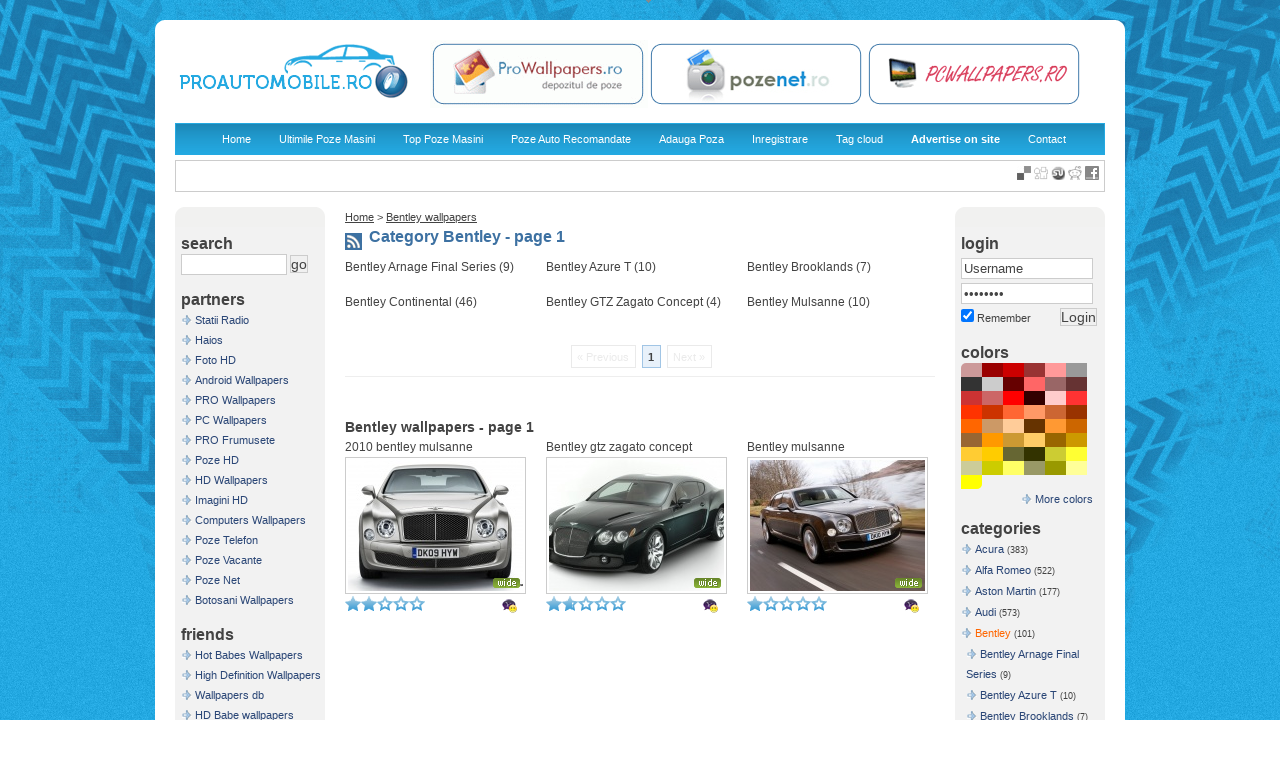

--- FILE ---
content_type: text/html; charset=UTF-8
request_url: https://proautomobile.ro/bentley-desktop-wallpapers.html
body_size: 10753
content:
<!DOCTYPE html

PUBLIC "-//W3C//DTD XHTML 1.0 Transitional//EN"

"http://www.w3.org/TR/xhtml1/DTD/xhtml1-transitional.dtd">
<html xmlns="http://www.w3.org/1999/xhtml">
<head>
<meta http-equiv="Content-Type" content="text/html; charset=utf-8" />
<title>Bentley poze auto</title>
<meta name="description" content="Bentley poze auto" />
<meta name="keywords" content="Bentley poze auto" />
<meta name="distribution" content="Global" />
<meta name="rating" content="General" />
<meta name="author" content="Poze masini pro automobile imagini poze auto hd pictures cars photos images desktop wallpapers" />
<meta name="language" content="en-us" />
<meta name="robots" content="index,follow" />
<meta name="version" content="3.5.0078" />

<meta http-equiv="Content-Style-Type" content="text/css" />
<meta http-equiv="Content-Script-Type" content="text/javascript" />
<link REL="SHORTCUT ICON" HREF="/templates/proauto/favicon.ico">
<link rel="alternate" href="/rss" type="application/rss+xml" title="Bentley poze auto RSS" id="gallery" />
<style type="text/css" media="all">
body{
	background-color:;
	color: #434343;
}
/*test with fading png*/

a:link, a:visited, a:hover{
	color:#434343;
}
a:hover{
	color:#3d71a2;
}
.thumb a:hover , .wallpaper-thumb:hover{
	border:1px solid #3d71a2;
}
.thumb_img
{
	width:175px;
    height:131px;
}

h1{
	color:#3d71a2;
}

.container_inside, .content{
	background-color:#FFFFFF;	
}

/*test with fading png*/
/*add color for sliding menu*/
.menu{
	background-color:#24a9e1;
	border:1px solid #24a9e1;	
}
.menu a, .menu a:visited{
	color:#FFFFFF;
}
.menu a:hover{
	color:#434343;
}
.transMenu .items {
	border: 1px solid #24a9e1;
}

.left-panel, .right-panel{
	background-color:#F2F2F2;
}
.left-panel a:link, .left-panel a:visited, .right-panel a:link, .right-panel a:visited{
	color:#434343;
}
.left-panel a:hover, .right-panel a:hover{
	color:#FFFFFF;
}
.transMenu .item.hover
{
	background-color: #434343;
}

.input-text, .input-textarea, .input-text-short, .input-other, .button, .thumb a, .wallpaper-thumb{
	border:1px solid #CCCCCC;
}

.wallpaper-resolutions a:hover{
	background-color:#3d71a2;
	color:#FFFFFF;
}
div#transmenu a:link, div#transmenu a:visited {
	color: #FFFFFF;
	background-color: #24a9e1;
}
.transMenu .item {
	
	color: #FFFFFF;
}
.transMenu .item.hover {
	
	color: #FFFFFF;
}

.rss-back{
	background-color:#3d71a2; 
}

.logo-back{
	background-color:#3d71a2;
}
ul.wallpapers li.wall{
	width:177px;
	height:176px;
}
.thumb_img
{
	width:175px;
	height:131px;
}
</style>
<link rel="stylesheet" href="/templates/proauto/style.css" type="text/css" />
<script type="text/javascript">
	var webPath = '/';
	var fullWebPath = 'http://proautomobile.ro/';
	var MENU_BACKGROUND_COLOR = '#24a9e1';
</script>
<script type="text/javascript" src="/js/mootools-1.2-core-yc.js"></script>
<script type="text/javascript" src="/js/mootools-1.2-more.js"></script>
<script type="text/javascript" src="/js/xmlhttprequest.js"></script>
<script type="text/javascript" src="/js/rating.js"></script>
<script type="text/javascript" src="/js/global.js"></script>
<script type="text/javascript" src="/js/behavior.js"></script>
<!--[if IE 6]><link rel="stylesheet" type="text/css" href="/templates/proauto/ie6.css" media="screen" /><![endif]-->
<!--[if IE]><link rel="stylesheet" type="text/css" href="/templates/proauto/ie.css" media="screen" /><![endif]-->
<script type="text/javascript">
var siteErrors= '';
var siteSuccess= '';
var siteNotices= '';
</script>
<script src="/js/roar.js" type="text/javascript" charset="utf-8"></script>
<link rel="stylesheet" href="/js/roar.css" type="text/css" />
<script src="/js/textboxlist.js" type="text/javascript" charset="utf-8"></script>
<script src="/js/facebooklist.js" type="text/javascript" charset="utf-8"></script>

<link rel="stylesheet" href="/modules/translations/languages.css" type="text/css" media="screen" /><script type="text/javascript" src="/modules/friendsblock/friendsblock.js"></script><link rel="stylesheet" href="/modules/colorpalette/style.css" />

<body>
<div id="notifyBox" style="display:none;">
	<div id="errors"></div>
	<div id="success"></div>
	<div id="notices"></div>
	<div class="drawerDown"></div>
</div>
<div id="body">
  <div class="top-header"></div>
  <div class="container" id="container">
  <div class="container_top_bg"></div>
    <!--<div class="container_right">-->
      <div class="container_inside">
        	<div id="ie_background"></div>
            <div id="header">

	<div class="logo">

		<a href="/" title="Poze masini pro automobile imagini poze auto hd pictures cars photos images desktop wallpapers"><img src="/templates/proauto/images/logo2011.png" alt="poze auto wallpapers" title="poze auto wallpapers" border="0" /></a>

<!--		<div class="logo-back">

			<a href="/" title="Poze masini pro automobile imagini poze auto hd pictures cars photos images desktop wallpapers"><span class="logo-img" title="Poze masini pro automobile imagini poze auto hd pictures cars photos images desktop wallpapers"></span></a>

		</div>-->

<!--		<div class="logo-text"><a href="/" title="Poze masini pro automobile imagini poze auto hd pictures cars photos images desktop wallpapers">Poze masini pro automobile imagini poze auto hd pictures cars photos images desktop wallpapers</a></div>-->

	</div>
    
    <div class="top_banner">
   <a href="http://www.prowallpapers.ro" target="_blank"><img src="/templates/proauto/images/bannerlight.gif" alt="PRO Wallpapers" title="PRO Wallpapers" border="0" /><a href="http://www.pozenet.ro" target="_blank"><img src="/templates/proauto/images/bannerpoze.gif" alt="POZE" title="Poze" border="0" /></a><a href="http://www.pcwallpapers.ro" target="_blank"><img src="/templates/proauto/images/bannerpc.gif" alt="PC Wallpapers" title="PC Wallpapers" border="0" />    
    </div>

	

	<div class="menu">

		<a href="/">Home</a>

			<a id="navBrowse" href="/latest_wallpapers">Ultimile Poze Masini</a>

		<a id="navTorrents" href="/top_wallpapers">Top Poze Masini</a>

		<a href="/random_wallpapers">Poze Auto Recomandate</a>

		<a href="/wallpaper" target="_blank">Adauga Poza</a>

		<a href="/register">Inregistrare</a>

		<a href="/tag-cloud">Tag cloud</a>

	<a href="https://proautomobile.ro/advertising" target="_blank"><b>Advertise on site</b></a> 	<a href="/contact">Contact</a>

	</div>

	



	<div class="top-menu-ads">	

		<table align="left" cellpadding="0" cellspacing="0"><tr><td><script type="text/javascript"><!--
google_ad_client = "pub-1742409228320377";
/* 728x15, creat 23.06.2011 */
google_ad_slot = "4178463475";
google_ad_width = 728;
google_ad_height = 15;
//-->
</script>
<script type="text/javascript" src="https://pagead2.googlesyndication.com/pagead/show_ads.js">
</script></td><table align="right" cellpadding="0" cellspacing="0"><td><!-- Place this tag in your head or 

just before your close body tag -->
<script type="text/javascript" src="https://apis.google.com/js/plusone.js">
  {lang: 'ro'}
</script>

<!-- Place this tag where you want the +1 button to render -->
<g:plusone size="small" count="false"></g:plusone>    <a title="Add to Del.icio.us" target="_blank" 

href="http://del.icio.us/post?url=http://proautomobile.ro">
<img alt="Add to Del.icio.us" src="/templates/proauto/images/delicious1.gif"></a>

<a title="Add to Digg" target="_blank" href="http://digg.com/submit/?url=http://proautomobile.ro">
<img alt="Add to Digg" src="/templates/proauto/images/digg1.gif"></a>

<a title="Add to StumbleUpon" target="_blank" 

href="http://www.stumbleupon.com/submit?url=http://proautomobile.ro">
<img alt="Add to StumbleUpon" src="/templates/proauto/images/stumbleupon1.gif"></a>

<a title="Add to Reddit" target="_blank" href="http://reddit.com/submit?url=http://proautomobile.ro">
<img alt="Add to Reddit" src="/templates/proauto/images/reddit1.gif"></a>

<a title="Add to Facebook" target="_blank" href="https://www.facebook.com/share.html?u=http://proautomobile.ro">
<img alt="Add to Facebook" src="/templates/proauto/images/facebook1.gif"></a>
</td></table>



	</div>


	


	<div class="content_top_ads"></div>

</div>            <div class="content_background"> 
<div id="left_container">
<div class="left_panel_top"></div>
<div class="left-panel">

	<div class="side-header">search</div>
<ul class="side-panel">	
<li>

<script type="text/javascript">
<!--
function searchSubmit(obj)
{
    obj.q.value = obj.q.value.replace('?', '');
    window.location = obj.action + '?q='+encodeURIComponent(obj.q.value)+'';
    return false;
}
-->
</script>

<form name="searchForm" action="/search.html" method="get" onsubmit="return searchSubmit(this);">
    <input name="q" class="input-text" style="width:100px; margin-right:3px;" /><input type="submit" class="button" value="go" />
</form>
</li>
</ul><div class="side-header">partners</div>
<ul class="side-panel">
            <li><a target="_blank" href="http://www.statii-radio.net" title="Statii Radio">Statii Radio</a></li>
            <li><a target="_blank" href="http://www.e-haios.ro/" title="Haios">Haios</a></li>
            <li><a target="_blank" href="http://www.fotohd.ro" title="Foto HD">Foto HD</a></li>
            <li><a target="_blank" href="http://www.androidwallpapers.ro" title="Android Wallpapers">Android Wallpapers</a></li>
            <li><a target="_blank" href="http://prowallpapers.ro" title="PRO Wallpapers">PRO Wallpapers</a></li>
            <li><a target="_blank" href="http://pcwallpapers.ro" title="PC Wallpapers">PC Wallpapers</a></li>
            <li><a target="_blank" href="http://profrumusete.ro" title="PRO Frumusete">PRO Frumusete</a></li>
            <li><a target="_blank" href="http://pozehd.ro" title="Poze HD">Poze HD</a></li>
            <li><a target="_blank" href="http://hdwallpapers.ro" title="HD Wallpapers">HD Wallpapers</a></li>
            <li><a target="_blank" href="http://imaginihd.ro" title="Imagini HD">Imagini HD</a></li>
            <li><a target="_blank" href="http://procalculatoare.ro" title="Computers Wallpapers">Computers Wallpapers</a></li>
            <li><a target="_blank" href="http://protelefon.ro" title="Poze Telefon">Poze Telefon</a></li>
            <li><a target="_blank" href="http://prosejur.ro" title="Poze Vacante">Poze Vacante</a></li>
            <li><a target="_blank" href="http://pozenet.ro" title="Poze Net">Poze Net</a></li>
            <li><a target="_blank" href="http://www.probotosani.ro" title="Botosani Wallpapers">Botosani Wallpapers</a></li>
    </ul>
<div class="side-header">friends</div>
<ul class="side-panel">	
            <li><a target="_blank" href="http://girlswallpapers.net" title="Hot Babes Wallpapers">Hot Babes Wallpapers</a></li>
            <li><a target="_blank" href="http://www.wallpaper1080hd.com" title="High Definition Wallpapers">High Definition Wallpapers</a></li>
            <li><a target="_blank" href="http://wallpapersdb.com/" title="Wallpapers db">Wallpapers db</a></li>
            <li><a target="_blank" href="http://www.hdbabewallpapers.com/" title="HD Babe wallpapers">HD Babe wallpapers</a></li>
            <li><a target="_blank" href="http://www.superhdwallpapers.net" title="Super HD Wallpapers">Super HD Wallpapers</a></li>
            <li><a target="_blank" href="http://www.verynewcars.com" title="Car Wallpapers">Car Wallpapers</a></li>
            <li><a target="_blank" href="http://www.hdwallpaper.ro/" title="Wallpaper HD">Wallpaper HD</a></li>
            <li><a target="_blank" href="http://www.ipad2wallpaper.net" title="iPad 2 Wallpapers">iPad 2 Wallpapers</a></li>
            <li><a target="_blank" href="http://www.mobile8wallpapers.com" title="Mobile Wallpapers">Mobile Wallpapers</a></li>
            <li><a target="_blank" href="http://www.newfreewallpapers.net" title="New Free Wallpapers">New Free Wallpapers</a></li>
            <li><a target="_blank" href="http://www.desktop-maniacs.com/" title="Desktop Maniacs">Desktop Maniacs</a></li>
            <li><a target="_blank" href="http://www.bestscreenwallpapers.com" title="Best HD Wallpapers">Best HD Wallpapers</a></li>
            <li><a target="_blank" href="http://www.musicwallpapersonline.com" title="Music Wallpapers">Music Wallpapers</a></li>
            <li><a target="_blank" href="http://www.hothdwallpapers.net" title="HOT HD Wallpapers">HOT HD Wallpapers</a></li>
            <li><a target="_blank" href="http://www.superfreewallpapers.com" title="Super Free Wallpapers">Super Free Wallpapers</a></li>
            <li><a target="_blank" href="http://www.onlinewallpapers.net" title="Online Wallpapers">Online Wallpapers</a></li>
            <li><a target="_blank" href="http://www.greathdwallpapers.com" title="Great HD Wallpapers">Great HD Wallpapers</a></li>
            <li><a target="_blank" href="http://www.newhdwallpaperstock.com" title="HD Wallpapers">HD Wallpapers</a></li>
            <li><a target="_blank" href="http://www.onlinehdwallpapers.com" title="Online HD Wallpapers">Online HD Wallpapers</a></li>
            <li><a target="_blank" href="http://www.3dwallpaperart.com/" title="3d Wallpaperart ">3d Wallpaperart </a></li>
            <li><a target="_blank" href="http://www.pixelwallpapershd.com" title="Pixel wallpapers hd">Pixel wallpapers hd</a></li>
            <li><a target="_blank" href="http://www.desktophdwallpapers.us" title="Desktop HD Wallpapers">Desktop HD Wallpapers</a></li>
            <li><a target="_blank" href="http://3dwallpaper.us" title="3D Wallpaper">3D Wallpaper</a></li>
            <li><a target="_blank" href="http://www.bestwallpaperstock.com/" title="Best Stock Wallpapers">Best Stock Wallpapers</a></li>
            <li><a target="_blank" href="http://www.hotgirlwallpapers.in" title="Hot girl wallpapers">Hot girl wallpapers</a></li>
            <li><a target="_blank" href="http://www.wallpapercuber.com" title="Wallpaper cuber">Wallpaper cuber</a></li>
            <li><a target="_blank" href="http://www.wallpapersclub.net" title="Free Desktop Wallpapers">Free Desktop Wallpapers</a></li>
            <li><a target="_blank" href="http://www.widestockwallpapers.com" title="Wide Stock Wallpapers">Wide Stock Wallpapers</a></li>
            <li><a target="_blank" href="http://hdbikeswallpapers.com" title="HD Bikes Wallpapers">HD Bikes Wallpapers</a></li>
            <li><a target="_blank" href="http://www.wallpapersdiary.com" title="Free wallpapers">Free wallpapers</a></li>
            <li><a target="_blank" href="http://www.wallpapersspace.com" title="Wallpapers space">Wallpapers space</a></li>
            <li><a target="_blank" href="http://www.smartphoneswallpapers.com" title="SmartPhones Wallpapers">SmartPhones Wallpapers</a></li>
            <li><a target="_blank" href="http://www.freehdwallpaperstock.com" title="Free HD Wallpapers">Free HD Wallpapers</a></li>
            <li><a target="_blank" href="http://www.travelwallpaperstock.com" title="Travel Wallpapers Stock">Travel Wallpapers Stock</a></li>
            <li><a target="_blank" href="http://www.besthdwallpaperstock.com" title="Best HD Wallpapers">Best HD Wallpapers</a></li>
            <li><a target="_blank" href="http://www.towallpaper.com" title="Towallpaper">Towallpaper</a></li>
            <li><a target="_blank" href="http://hd.screenwallpapers.info" title="HD Screen Wallpapers">HD Screen Wallpapers</a></li>
            <li><a target="_blank" href="http://www.beststockwallpapers.com" title="Best Wallpapers">Best Wallpapers</a></li>
            <li><a target="_blank" href="http://www.clabers.in" title="Desktop wallpapers">Desktop wallpapers</a></li>
            <li><a target="_blank" href="http://Link2me.com" title="Link2Me Directory for SEO Link Exchange">Link2Me Directory for SEO Link Exchange</a></li>
            <li><a target="_blank" href="http://www.linkalizer.com" title="Link Exchange">Link Exchange</a></li>
            <li><a target="_blank" href="http://www.commercialloandirect.com" title="Apartment Loans - Commercial Loans">Apartment Loans - Commercial Loans</a></li>
            <li><a target="_blank" href="http://www.iphone-wallpapers.mobi" title="iPhone Wallpapers">iPhone Wallpapers</a></li>
            <li><a target="_blank" href="http://hdwallpaperstock.info" title="HD Wallpapers Stock">HD Wallpapers Stock</a></li>
            <li><a target="_blank" href="http://www.besthdwallpapers.net" title="Best HD Wallpapers">Best HD Wallpapers</a></li>
            <li><a target="_blank" href="http://screenwallpapers.info" title="Screen Wallpapers">Screen Wallpapers</a></li>
            <li><a target="_blank" href="http://www.hdwallpapers.pro" title="HD Wallpapers">HD Wallpapers</a></li>
            <li><a target="_blank" href="http://best.hdwallpaperstock.info" title="Best HD Wallpapers">Best HD Wallpapers</a></li>
            <li><a target="_blank" href="http://www.hdwallpapersonline.net" title="Sexy HD Wallpapers">Sexy HD Wallpapers</a></li>
            <li><a target="_blank" href="http://www.coldplaymobile.info" title="Cold Mobile Wallpapers">Cold Mobile Wallpapers</a></li>
    	
	<li><a href="/top_friends.html" title="Top friends"><strong>Top friends</strong></a></li>	
</ul>
  <div class="side-header">resolutions</div>
<ul class="side-panel categories">	
            	        	        	        	            	            	            
	        	        <li><a href="/800x600_normal+4_3-wallpapers-r.html">800x600 Normal 4:3</a>
	        
	        </li>
      	            	        	        	        	            	            	            
	        	        <li><a href="/1024x768_normal+4_3-wallpapers-r.html">1024x768 Normal 4:3</a>
	        
	        </li>
      	            	        	        	        	            	            	            
	        	        <li><a href="/1152x864_normal+4_3-wallpapers-r.html">1152x864 Normal 4:3</a>
	        
	        </li>
      	            	        	        	        	            	            	            
	        	        <li><a href="/1280x960_normal+4_3-wallpapers-r.html">1280x960 Normal 4:3</a>
	        
	        </li>
      	            	        	        	        	            	            	            
	        	        <li><a href="/1400x1050_normal+4_3-wallpapers-r.html">1400x1050 Normal 4:3</a>
	        
	        </li>
      	            	        	        	        	            	            	            
	        	        <li><a href="/1600x1200_normal+4_3-wallpapers-r.html">1600x1200 Normal 4:3</a>
	        
	        </li>
      	            	        	        	        	            	            	            
	        	        <li><a href="/1920x1440_normal+4_3-wallpapers-r.html">1920x1440 Normal 4:3</a>
	        
	        </li>
      	            	        	        	        	            	            	            
	        	        <li><a href="/1280x800_wide-wallpapers-r.html">1280x800 Wide</a>
	        
	        </li>
      	            	        	        	        	            	            	            
	        	        <li><a href="/1440x900_wide-wallpapers-r.html">1440x900 Wide</a>
	        
	        </li>
      	            	        	        	        	            	            	            
	        	        <li><a href="/1680x1050_wide-wallpapers-r.html">1680x1050 Wide</a>
	        
	        </li>
      	            	        	        	        	            	            	            
	        	        <li><a href="/1920x1200_wide-wallpapers-r.html">1920x1200 Wide</a>
	        
	        </li>
      	            	        	        	        	            	            	            
	        	        <li><a href="/2560x1600_wide-wallpapers-r.html">2560x1600 Wide</a>
	        
	        </li>
      	            	        	        	        	            	            	            
	        	        <li><a href="/1280x1024_normal+5_4-wallpapers-r.html">1280x1024 Normal 5:4</a>
	        
	        </li>
      	            	        	        	        	            	            	            
	        	        <li><a href="/852x480_hd-wallpapers-r.html">852x480 HD</a>
	        
	        </li>
      	            	        	        	        	            	            	            
	        	        <li><a href="/1280x720_hd-wallpapers-r.html">1280x720 HD</a>
	        
	        </li>
      	            	        	        	        	            	            	            
	        	        <li><a href="/1366x768_hd-wallpapers-r.html">1366x768 HD</a>
	        
	        </li>
      	            	        	        	        	            	            	            
	        	        <li><a href="/1920x1080_hd-wallpapers-r.html">1920x1080 HD</a>
	        
	        </li>
      	            	        	        	        	            	            	            
	        	        <li><a href="/2048x768_multi+monitor+4_3-wallpapers-r.html">2048x768 Multi Monitor 4:3</a>
	        
	        </li>
      	            	        	        	        	            	            	            
	        	        <li><a href="/2304x864_multi+monitor+4_3-wallpapers-r.html">2304x864 Multi Monitor 4:3</a>
	        
	        </li>
      	            	        	        	        	            	            	            
	        	        <li><a href="/2560x960_multi+monitor+4_3-wallpapers-r.html">2560x960 Multi Monitor 4:3</a>
	        
	        </li>
      	            	        	        	        	            	            	            
	        	        <li><a href="/2800x1050_multi+monitor-wallpapers-r.html">2800x1050 Multi Monitor</a>
	        
	        </li>
      	            	        	        	        	            	            	            
	        	        <li><a href="/3200x1200_multi+monitor-wallpapers-r.html">3200x1200 Multi Monitor</a>
	        
	        </li>
      	            	        	        	        	            	            	            
	        	        <li><a href="/4096x1536_multi+monitor-wallpapers-r.html">4096x1536 Multi Monitor</a>
	        
	        </li>
      	            	        	        	        	            	            	            
	        	        <li><a href="/2000x625_multi+monitor-wallpapers-r.html">2000x625 Multi Monitor</a>
	        
	        </li>
      	            	        	        	        	            	            	            
	        	        <li><a href="/2880x900_multi+monitor-wallpapers-r.html">2880x900 Multi Monitor</a>
	        
	        </li>
      	            	        	        	        	            	            	            
	        	        <li><a href="/3360x1050_multi+monitor-wallpapers-r.html">3360x1050 Multi Monitor</a>
	        
	        </li>
      	            	        	        	        	            	            	            
	        	        <li><a href="/3840x1200_multi+monitor-wallpapers-r.html">3840x1200 Multi Monitor</a>
	        
	        </li>
      	            	        	        	        	            	            	            
	        	        <li><a href="/320x480_iphone-wallpapers-r.html">320x480 iPhone</a>
	        
	        </li>
      	    	
</ul>	


</div>

<div class="left_panel_bottom"></div>


<div class="bottom_banners"><a href="http://www.profrumusete.ro" target="_blank"><img src="/templates/proauto/images/bannerewalls_prof.jpg" alt="" title="" border="0" /></a><br/><br/><center><a href="http://www.pozehd.ro" target="_blank"><img src="/templates/proauto/images/bannerewalls_pozehd.jpg" alt="Poze HD" title="POZE HD" border="0" /><br/><br/>
<a href="http://www.imaginihd.ro" target="_blank"><img src="/templates/proauto/images/bannerewalls_imghd.jpg" alt="Imagini HD" title="imagini HD" border="0" /><br/><br/>
</div>

</div>
 
			  <div class="content" id="content">
                 <div class="breadCrumbs"><a href="/" title="Home">Home</a> &gt; <a href="/bentley-desktop-wallpapers.html" title="Bentley wallpapers">Bentley wallpapers</a></div>
                                    <div class="rss-back"><a href="/rss/bentley-desktop-wallpapers" title="Category Bentley RSS">
	<span class="rss-image" title="Category Bentley RSS"></span></a></div><h1>Category Bentley - page 1</h1>
<br class="reset" />

<ul class="wallpapers categoryList">
	<li class="wall">
    <a href="/bentley_arnage_final_series-desktop-wallpapers.html" title="Bentley Arnage Final Series">Bentley Arnage Final Series (9)</a>
    
                </li>
	<li class="wall">
    <a href="/bentley_azure_t-desktop-wallpapers.html" title="Bentley Azure T">Bentley Azure T (10)</a>
    
                </li>
	<li class="wall">
    <a href="/bentley_brooklands-desktop-wallpapers.html" title="Bentley Brooklands">Bentley Brooklands (7)</a>
    
                </li>
	<li class="wall">
    <a href="/bentley_continental-desktop-wallpapers.html" title="Bentley Continental">Bentley Continental (46)</a>
    
                </li>
	<li class="wall">
    <a href="/bentley_gtz_zagato_concept-desktop-wallpapers.html" title="Bentley GTZ Zagato Concept">Bentley GTZ Zagato Concept (4)</a>
    
                </li>
	<li class="wall">
    <a href="/bentley_mulsanne-desktop-wallpapers.html" title="Bentley Mulsanne">Bentley Mulsanne (10)</a>
    
                </li>
</ul>

<div class="reset"></div>
<div class="pagination"><span class="disabled">&#171; Previous</span><span class="selected">1</span><span class="disabled">Next &#187;</span></div>

<div class="wallpaper-2ads-separator"></div>
<div class="reset"></div>

<h2>Bentley wallpapers - page 1</h2>
<div class="reset"></div>


<ul class="wallpapers">


	

    
    
    <li class="wall" >

	<a href="/2010_bentley_mulsanne-wallpapers.html">2010 bentley mulsanne</a>
<div class="wall_box">
	<div class="thumb"><a href="/2010_bentley_mulsanne-wallpapers.html"><em>901 views</em><img src="/thumbs/2010_bentley_mulsanne-t1.jpg" alt="2010 bentley mulsanne"  class="thumb_img" /><span class="mini-tags"><span class="tag-wide tips" title="2010 bentley mulsanne :: Wide Wallpaper"></span></span></a></div>

	
<div class="ratingblock static">
<div id="unit_long681">
<ul id="unit_ul681" class="unit-rating" style="width:80px;">
<li class="current-rating" style="width:36.32px;">2.27/5</li>
</ul>
</div>
</div>



    <div style="float:right; padding:2px 4px 0 0;"> 

    		<a href="ymsgr:im?+&msg=http://proautomobile.ro/2010_bentley_mulsanne-wallpapers.html" title="Send to friend" class="icon-space">

			<img src="/templates/proauto/images/button_ym.png" alt="Send to friend" />
        </a>  

    
    
    </div>
    	
        </div>

</li>
	

    
    
    <li class="wall" >

	<a href="/bentley_gtz_zagato_concept-wallpapers.html">Bentley gtz zagato concept</a>
<div class="wall_box">
	<div class="thumb"><a href="/bentley_gtz_zagato_concept-wallpapers.html"><em>1162 views</em><img src="/thumbs/bentley_gtz_zagato_concept-t1.jpg" alt="Bentley gtz zagato concept"  class="thumb_img" /><span class="mini-tags"><span class="tag-wide tips" title="Bentley gtz zagato concept :: Wide Wallpaper"></span></span></a></div>

	
<div class="ratingblock static">
<div id="unit_long679">
<ul id="unit_ul679" class="unit-rating" style="width:80px;">
<li class="current-rating" style="width:26.24px;">1.64/5</li>
</ul>
</div>
</div>



    <div style="float:right; padding:2px 4px 0 0;"> 

    		<a href="ymsgr:im?+&msg=http://proautomobile.ro/bentley_gtz_zagato_concept-wallpapers.html" title="Send to friend" class="icon-space">

			<img src="/templates/proauto/images/button_ym.png" alt="Send to friend" />
        </a>  

    
    
    </div>
    	
        </div>

</li>
	

    
    
    <li class="wall" >

	<a href="/bentley_mulsanne-wallpapers.html">Bentley mulsanne</a>
<div class="wall_box">
	<div class="thumb"><a href="/bentley_mulsanne-wallpapers.html"><em>967 views</em><img src="/thumbs/bentley_mulsanne-t1.jpg" alt="Bentley mulsanne"  class="thumb_img" /><span class="mini-tags"><span class="tag-wide tips" title="Bentley mulsanne :: Wide Wallpaper"></span></span></a></div>

	
<div class="ratingblock static">
<div id="unit_long689">
<ul id="unit_ul689" class="unit-rating" style="width:80px;">
<li class="current-rating" style="width:19.52px;">1.22/5</li>
</ul>
</div>
</div>



    <div style="float:right; padding:2px 4px 0 0;"> 

    		<a href="ymsgr:im?+&msg=http://proautomobile.ro/bentley_mulsanne-wallpapers.html" title="Send to friend" class="icon-space">

			<img src="/templates/proauto/images/button_ym.png" alt="Send to friend" />
        </a>  

    
    
    </div>
    	
        </div>

</li>
	

    
    
    	<li class="walladd" >
	<table align="center" cellpadding="0" cellspacing="0"><tr><td>
<script type="text/javascript"><!--
google_ad_client = "pub-1742409228320377";
/* 300x250, creat 23.06.2011 */
google_ad_slot = "9065299607";
google_ad_width = 300;
google_ad_height = 250;
//-->
</script>
<script type="text/javascript" src="https://pagead2.googlesyndication.com/pagead/show_ads.js">
</script></td><td><script type="text/javascript"><!--
google_ad_client = "pub-1742409228320377";
/* 300x250, creat 23.06.2011 */
google_ad_slot = "9065299607";
google_ad_width = 300;
google_ad_height = 250;
//-->
</script>
<script type="text/javascript" src="https://pagead2.googlesyndication.com/pagead/show_ads.js">
</script>
</td></table>



</li>        	

    
    <li class="wall" >

	<a href="/2010_bentley_mulsanne_2-wallpapers.html">2010 bentley mulsanne</a>
<div class="wall_box">
	<div class="thumb"><a href="/2010_bentley_mulsanne_2-wallpapers.html"><em>916 views</em><img src="/thumbs/2010_bentley_mulsanne_2-t1.jpg" alt="2010 bentley mulsanne"  class="thumb_img" /><span class="mini-tags"><span class="tag-wide tips" title="2010 bentley mulsanne :: Wide Wallpaper"></span></span></a></div>

	
<div class="ratingblock static">
<div id="unit_long688">
<ul id="unit_ul688" class="unit-rating" style="width:80px;">
<li class="current-rating" style="width:33.12px;">2.07/5</li>
</ul>
</div>
</div>



    <div style="float:right; padding:2px 4px 0 0;"> 

    		<a href="ymsgr:im?+&msg=http://proautomobile.ro/2010_bentley_mulsanne_2-wallpapers.html" title="Send to friend" class="icon-space">

			<img src="/templates/proauto/images/button_ym.png" alt="Send to friend" />
        </a>  

    
    
    </div>
    	
        </div>

</li>
	

    
    
    <li class="wall" >

	<a href="/2010_bentley_mulsanne_3-wallpapers.html">2010 bentley mulsanne</a>
<div class="wall_box">
	<div class="thumb"><a href="/2010_bentley_mulsanne_3-wallpapers.html"><em>972 views</em><img src="/thumbs/2010_bentley_mulsanne_3-t1.jpg" alt="2010 bentley mulsanne"  class="thumb_img" /><span class="mini-tags"><span class="tag-wide tips" title="2010 bentley mulsanne :: Wide Wallpaper"></span></span></a></div>

	
<div class="ratingblock static">
<div id="unit_long687">
<ul id="unit_ul687" class="unit-rating" style="width:80px;">
<li class="current-rating" style="width:45.6px;">2.85/5</li>
</ul>
</div>
</div>



    <div style="float:right; padding:2px 4px 0 0;"> 

    		<a href="ymsgr:im?+&msg=http://proautomobile.ro/2010_bentley_mulsanne_3-wallpapers.html" title="Send to friend" class="icon-space">

			<img src="/templates/proauto/images/button_ym.png" alt="Send to friend" />
        </a>  

    
    
    </div>
    	
        </div>

</li>
	

    
    
    <li class="wall" >

	<a href="/2010_bentley_mulsanne_rear_lights-wallpapers.html">2010 bentley mulsanne rear...</a>
<div class="wall_box">
	<div class="thumb"><a href="/2010_bentley_mulsanne_rear_lights-wallpapers.html"><em>1147 views</em><img src="/thumbs/2010_bentley_mulsanne_rear_lights-t1.jpg" alt="2010 bentley mulsanne rear lights"  class="thumb_img" /><span class="mini-tags"><span class="tag-wide tips" title="2010 bentley mulsanne rear lights :: Wide Wallpaper"></span></span></a></div>

	
<div class="ratingblock static">
<div id="unit_long686">
<ul id="unit_ul686" class="unit-rating" style="width:80px;">
<li class="current-rating" style="width:29.12px;">1.82/5</li>
</ul>
</div>
</div>



    <div style="float:right; padding:2px 4px 0 0;"> 

    		<a href="ymsgr:im?+&msg=http://proautomobile.ro/2010_bentley_mulsanne_rear_lights-wallpapers.html" title="Send to friend" class="icon-space">

			<img src="/templates/proauto/images/button_ym.png" alt="Send to friend" />
        </a>  

    
    
    </div>
    	
        </div>

</li>
	

    
    
    <li class="wall" >

	<a href="/2010_bentley_mulsanne_engine-wallpapers.html">2010 bentley mulsanne engine</a>
<div class="wall_box">
	<div class="thumb"><a href="/2010_bentley_mulsanne_engine-wallpapers.html"><em>872 views</em><img src="/thumbs/2010_bentley_mulsanne_engine-t1.jpg" alt="2010 bentley mulsanne engine"  class="thumb_img" /><span class="mini-tags"><span class="tag-wide tips" title="2010 bentley mulsanne engine :: Wide Wallpaper"></span></span></a></div>

	
<div class="ratingblock static">
<div id="unit_long684">
<ul id="unit_ul684" class="unit-rating" style="width:80px;">
<li class="current-rating" style="width:20px;">1.25/5</li>
</ul>
</div>
</div>



    <div style="float:right; padding:2px 4px 0 0;"> 

    		<a href="ymsgr:im?+&msg=http://proautomobile.ro/2010_bentley_mulsanne_engine-wallpapers.html" title="Send to friend" class="icon-space">

			<img src="/templates/proauto/images/button_ym.png" alt="Send to friend" />
        </a>  

    
    
    </div>
    	
        </div>

</li>
	

    
    
    <li class="wall" >

	<a href="/bentley_mulsanne_speed-wallpapers.html">Bentley mulsanne speed</a>
<div class="wall_box">
	<div class="thumb"><a href="/bentley_mulsanne_speed-wallpapers.html"><em>2953 views</em><img src="/thumbs/bentley_mulsanne_speed-t1.jpg" alt="Bentley mulsanne speed"  class="thumb_img" /><span class="mini-tags"><span class="tag-wide tips" title="Bentley mulsanne speed :: Wide Wallpaper"></span></span></a></div>

	
<div class="ratingblock static">
<div id="unit_long685">
<ul id="unit_ul685" class="unit-rating" style="width:80px;">
<li class="current-rating" style="width:31.04px;">1.94/5</li>
</ul>
</div>
</div>



    <div style="float:right; padding:2px 4px 0 0;"> 

    		<a href="ymsgr:im?+&msg=http://proautomobile.ro/bentley_mulsanne_speed-wallpapers.html" title="Send to friend" class="icon-space">

			<img src="/templates/proauto/images/button_ym.png" alt="Send to friend" />
        </a>  

    
    
    </div>
    	
        </div>

</li>
	

    
    
    <li class="wall" >

	<a href="/2010_bentley_mulsanne_front_angle-wallpapers.html">2010 bentley mulsanne front...</a>
<div class="wall_box">
	<div class="thumb"><a href="/2010_bentley_mulsanne_front_angle-wallpapers.html"><em>1202 views</em><img src="/thumbs/2010_bentley_mulsanne_front_angle-t1.jpg" alt="2010 bentley mulsanne front angle"  class="thumb_img" /><span class="mini-tags"><span class="tag-wide tips" title="2010 bentley mulsanne front angle :: Wide Wallpaper"></span></span></a></div>

	
<div class="ratingblock static">
<div id="unit_long683">
<ul id="unit_ul683" class="unit-rating" style="width:80px;">
<li class="current-rating" style="width:38.08px;">2.38/5</li>
</ul>
</div>
</div>



    <div style="float:right; padding:2px 4px 0 0;"> 

    		<a href="ymsgr:im?+&msg=http://proautomobile.ro/2010_bentley_mulsanne_front_angle-wallpapers.html" title="Send to friend" class="icon-space">

			<img src="/templates/proauto/images/button_ym.png" alt="Send to friend" />
        </a>  

    
    
    </div>
    	
        </div>

</li>
	

    
    
    <li class="wall" >

	<a href="/2010_bentley_mulsanne_4-wallpapers.html">2010 bentley mulsanne</a>
<div class="wall_box">
	<div class="thumb"><a href="/2010_bentley_mulsanne_4-wallpapers.html"><em>963 views</em><img src="/thumbs/2010_bentley_mulsanne_4-t1.jpg" alt="2010 bentley mulsanne"  class="thumb_img" /><span class="mini-tags"><span class="tag-wide tips" title="2010 bentley mulsanne :: Wide Wallpaper"></span></span></a></div>

	
<div class="ratingblock static">
<div id="unit_long682">
<ul id="unit_ul682" class="unit-rating" style="width:80px;">
<li class="current-rating" style="width:32px;">2.00/5</li>
</ul>
</div>
</div>



    <div style="float:right; padding:2px 4px 0 0;"> 

    		<a href="ymsgr:im?+&msg=http://proautomobile.ro/2010_bentley_mulsanne_4-wallpapers.html" title="Send to friend" class="icon-space">

			<img src="/templates/proauto/images/button_ym.png" alt="Send to friend" />
        </a>  

    
    
    </div>
    	
        </div>

</li>
	

    
    
    <li class="wall" >

	<a href="/bentley_mulsanne_rear_angle-wallpapers.html">Bentley mulsanne rear angle</a>
<div class="wall_box">
	<div class="thumb"><a href="/bentley_mulsanne_rear_angle-wallpapers.html"><em>1113 views</em><img src="/thumbs/bentley_mulsanne_rear_angle-t1.jpg" alt="Bentley mulsanne rear angle"  class="thumb_img" /><span class="mini-tags"><span class="tag-wide tips" title="Bentley mulsanne rear angle :: Wide Wallpaper"></span></span></a></div>

	
<div class="ratingblock static">
<div id="unit_long680">
<ul id="unit_ul680" class="unit-rating" style="width:80px;">
<li class="current-rating" style="width:36.32px;">2.27/5</li>
</ul>
</div>
</div>



    <div style="float:right; padding:2px 4px 0 0;"> 

    		<a href="ymsgr:im?+&msg=http://proautomobile.ro/bentley_mulsanne_rear_angle-wallpapers.html" title="Send to friend" class="icon-space">

			<img src="/templates/proauto/images/button_ym.png" alt="Send to friend" />
        </a>  

    
    
    </div>
    	
        </div>

</li>
	

    
    
    <li class="wall" >

	<a href="/bentley_gtz_zagato_concept_front-wallpapers.html">Bentley gtz zagato concept front</a>
<div class="wall_box">
	<div class="thumb"><a href="/bentley_gtz_zagato_concept_front-wallpapers.html"><em>1110 views</em><img src="/thumbs/bentley_gtz_zagato_concept_front-t1.jpg" alt="Bentley gtz zagato concept front"  class="thumb_img" /><span class="mini-tags"><span class="tag-wide tips" title="Bentley gtz zagato concept front :: Wide Wallpaper"></span></span></a></div>

	
<div class="ratingblock static">
<div id="unit_long678">
<ul id="unit_ul678" class="unit-rating" style="width:80px;">
<li class="current-rating" style="width:29.6px;">1.85/5</li>
</ul>
</div>
</div>



    <div style="float:right; padding:2px 4px 0 0;"> 

    		<a href="ymsgr:im?+&msg=http://proautomobile.ro/bentley_gtz_zagato_concept_front-wallpapers.html" title="Send to friend" class="icon-space">

			<img src="/templates/proauto/images/button_ym.png" alt="Send to friend" />
        </a>  

    
    
    </div>
    	
        </div>

</li>
	

    
    
    <li class="wall" >

	<a href="/bentley_gtz_zagato_concept_rear_angle-wallpapers.html">Bentley gtz zagato concept...</a>
<div class="wall_box">
	<div class="thumb"><a href="/bentley_gtz_zagato_concept_rear_angle-wallpapers.html"><em>843 views</em><img src="/thumbs/bentley_gtz_zagato_concept_rear_angle-t1.jpg" alt="Bentley gtz zagato concept rear angle"  class="thumb_img" /><span class="mini-tags"><span class="tag-wide tips" title="Bentley gtz zagato concept rear angle :: Wide Wallpaper"></span></span></a></div>

	
<div class="ratingblock static">
<div id="unit_long677">
<ul id="unit_ul677" class="unit-rating" style="width:80px;">
<li class="current-rating" style="width:30.56px;">1.91/5</li>
</ul>
</div>
</div>



    <div style="float:right; padding:2px 4px 0 0;"> 

    		<a href="ymsgr:im?+&msg=http://proautomobile.ro/bentley_gtz_zagato_concept_rear_angle-wallpapers.html" title="Send to friend" class="icon-space">

			<img src="/templates/proauto/images/button_ym.png" alt="Send to friend" />
        </a>  

    
    
    </div>
    	
        </div>

</li>
	

    
    
    <li class="wall" >

	<a href="/bentley_gtz_zagato_concept_rear-wallpapers.html">Bentley gtz zagato concept rear</a>
<div class="wall_box">
	<div class="thumb"><a href="/bentley_gtz_zagato_concept_rear-wallpapers.html"><em>1218 views</em><img src="/thumbs/bentley_gtz_zagato_concept_rear-t1.jpg" alt="Bentley gtz zagato concept rear"  class="thumb_img" /><span class="mini-tags"><span class="tag-wide tips" title="Bentley gtz zagato concept rear :: Wide Wallpaper"></span></span></a></div>

	
<div class="ratingblock static">
<div id="unit_long676">
<ul id="unit_ul676" class="unit-rating" style="width:80px;">
<li class="current-rating" style="width:35.68px;">2.23/5</li>
</ul>
</div>
</div>



    <div style="float:right; padding:2px 4px 0 0;"> 

    		<a href="ymsgr:im?+&msg=http://proautomobile.ro/bentley_gtz_zagato_concept_rear-wallpapers.html" title="Send to friend" class="icon-space">

			<img src="/templates/proauto/images/button_ym.png" alt="Send to friend" />
        </a>  

    
    
    </div>
    	
        </div>

</li>
	

    
    
    <li class="wall" >

	<a href="/kahn_bentley_continental_gt_rear_angle-wallpapers.html">Kahn Bentley Continental GT...</a>
<div class="wall_box">
	<div class="thumb"><a href="/kahn_bentley_continental_gt_rear_angle-wallpapers.html"><em>989 views</em><img src="/thumbs/kahn_bentley_continental_gt_rear_angle-t1.jpg" alt="Kahn Bentley Continental GT rear angle"  class="thumb_img" /><span class="mini-tags"></span></a></div>

	
<div class="ratingblock static">
<div id="unit_long675">
<ul id="unit_ul675" class="unit-rating" style="width:80px;">
<li class="current-rating" style="width:33.28px;">2.08/5</li>
</ul>
</div>
</div>



    <div style="float:right; padding:2px 4px 0 0;"> 

    		<a href="ymsgr:im?+&msg=http://proautomobile.ro/kahn_bentley_continental_gt_rear_angle-wallpapers.html" title="Send to friend" class="icon-space">

			<img src="/templates/proauto/images/button_ym.png" alt="Send to friend" />
        </a>  

    
    
    </div>
    	
        </div>

</li>
	

    
    
    <li class="wall" >

	<a href="/bentley_zagato_gtz_rear-wallpapers.html">Bentley Zagato GTZ  rear</a>
<div class="wall_box">
	<div class="thumb"><a href="/bentley_zagato_gtz_rear-wallpapers.html"><em>799 views</em><img src="/thumbs/bentley_zagato_gtz_rear-t1.jpg" alt="Bentley Zagato GTZ  rear"  class="thumb_img" /><span class="mini-tags"></span></a></div>

	
<div class="ratingblock static">
<div id="unit_long674">
<ul id="unit_ul674" class="unit-rating" style="width:80px;">
<li class="current-rating" style="width:33.44px;">2.09/5</li>
</ul>
</div>
</div>



    <div style="float:right; padding:2px 4px 0 0;"> 

    		<a href="ymsgr:im?+&msg=http://proautomobile.ro/bentley_zagato_gtz_rear-wallpapers.html" title="Send to friend" class="icon-space">

			<img src="/templates/proauto/images/button_ym.png" alt="Send to friend" />
        </a>  

    
    
    </div>
    	
        </div>

</li>
	

    
    
    <li class="wall" >

	<a href="/bentley_arnage_final_series-wallpapers.html">bentley arnage final series</a>
<div class="wall_box">
	<div class="thumb"><a href="/bentley_arnage_final_series-wallpapers.html"><em>870 views</em><img src="/thumbs/bentley_arnage_final_series-t1.jpg" alt="bentley arnage final series"  class="thumb_img" /><span class="mini-tags"><span class="tag-wide tips" title="bentley arnage final series :: Wide Wallpaper"></span></span></a></div>

	
<div class="ratingblock static">
<div id="unit_long672">
<ul id="unit_ul672" class="unit-rating" style="width:80px;">
<li class="current-rating" style="width:20.8px;">1.30/5</li>
</ul>
</div>
</div>



    <div style="float:right; padding:2px 4px 0 0;"> 

    		<a href="ymsgr:im?+&msg=http://proautomobile.ro/bentley_arnage_final_series-wallpapers.html" title="Send to friend" class="icon-space">

			<img src="/templates/proauto/images/button_ym.png" alt="Send to friend" />
        </a>  

    
    
    </div>
    	
        </div>

</li>
	

    
    
    <li class="wall" >

	<a href="/bentley_arnage_rear_angle-wallpapers.html">bentley arnage rear angle</a>
<div class="wall_box">
	<div class="thumb"><a href="/bentley_arnage_rear_angle-wallpapers.html"><em>787 views</em><img src="/thumbs/bentley_arnage_rear_angle-t1.jpg" alt="bentley arnage rear angle"  class="thumb_img" /><span class="mini-tags"><span class="tag-wide tips" title="bentley arnage rear angle :: Wide Wallpaper"></span></span></a></div>

	
<div class="ratingblock static">
<div id="unit_long673">
<ul id="unit_ul673" class="unit-rating" style="width:80px;">
<li class="current-rating" style="width:26.24px;">1.64/5</li>
</ul>
</div>
</div>



    <div style="float:right; padding:2px 4px 0 0;"> 

    		<a href="ymsgr:im?+&msg=http://proautomobile.ro/bentley_arnage_rear_angle-wallpapers.html" title="Send to friend" class="icon-space">

			<img src="/templates/proauto/images/button_ym.png" alt="Send to friend" />
        </a>  

    
    
    </div>
    	
        </div>

</li>
	

    
    
    <li class="wall" >

	<a href="/bentley_arnage_logo-wallpapers.html">bentley arnage logo</a>
<div class="wall_box">
	<div class="thumb"><a href="/bentley_arnage_logo-wallpapers.html"><em>759 views</em><img src="/thumbs/bentley_arnage_logo-t1.jpg" alt="bentley arnage logo"  class="thumb_img" /><span class="mini-tags"><span class="tag-wide tips" title="bentley arnage logo :: Wide Wallpaper"></span></span></a></div>

	
<div class="ratingblock static">
<div id="unit_long671">
<ul id="unit_ul671" class="unit-rating" style="width:80px;">
<li class="current-rating" style="width:24.96px;">1.56/5</li>
</ul>
</div>
</div>



    <div style="float:right; padding:2px 4px 0 0;"> 

    		<a href="ymsgr:im?+&msg=http://proautomobile.ro/bentley_arnage_logo-wallpapers.html" title="Send to friend" class="icon-space">

			<img src="/templates/proauto/images/button_ym.png" alt="Send to friend" />
        </a>  

    
    
    </div>
    	
        </div>

</li>
	

    
    
    <li class="wall" >

	<a href="/bentley_arnage_front-wallpapers.html">bentley arnage front</a>
<div class="wall_box">
	<div class="thumb"><a href="/bentley_arnage_front-wallpapers.html"><em>773 views</em><img src="/thumbs/bentley_arnage_front-t1.jpg" alt="bentley arnage front"  class="thumb_img" /><span class="mini-tags"><span class="tag-wide tips" title="bentley arnage front :: Wide Wallpaper"></span></span></a></div>

	
<div class="ratingblock static">
<div id="unit_long670">
<ul id="unit_ul670" class="unit-rating" style="width:80px;">
<li class="current-rating" style="width:30.4px;">1.90/5</li>
</ul>
</div>
</div>



    <div style="float:right; padding:2px 4px 0 0;"> 

    		<a href="ymsgr:im?+&msg=http://proautomobile.ro/bentley_arnage_front-wallpapers.html" title="Send to friend" class="icon-space">

			<img src="/templates/proauto/images/button_ym.png" alt="Send to friend" />
        </a>  

    
    
    </div>
    	
        </div>

</li>
	

    
    
    <li class="wall" >

	<a href="/bentley_arnage_front_angle-wallpapers.html">bentley arnage front angle</a>
<div class="wall_box">
	<div class="thumb"><a href="/bentley_arnage_front_angle-wallpapers.html"><em>804 views</em><img src="/thumbs/bentley_arnage_front_angle-t1.jpg" alt="bentley arnage front angle"  class="thumb_img" /><span class="mini-tags"><span class="tag-wide tips" title="bentley arnage front angle :: Wide Wallpaper"></span></span></a></div>

	
<div class="ratingblock static">
<div id="unit_long669">
<ul id="unit_ul669" class="unit-rating" style="width:80px;">
<li class="current-rating" style="width:32px;">2.00/5</li>
</ul>
</div>
</div>



    <div style="float:right; padding:2px 4px 0 0;"> 

    		<a href="ymsgr:im?+&msg=http://proautomobile.ro/bentley_arnage_front_angle-wallpapers.html" title="Send to friend" class="icon-space">

			<img src="/templates/proauto/images/button_ym.png" alt="Send to friend" />
        </a>  

    
    
    </div>
    	
        </div>

</li>
	

    
    
    <li class="wall" >

	<a href="/bentley_arnage_vent-wallpapers.html">bentley arnage vent</a>
<div class="wall_box">
	<div class="thumb"><a href="/bentley_arnage_vent-wallpapers.html"><em>749 views</em><img src="/thumbs/bentley_arnage_vent-t1.jpg" alt="bentley arnage vent"  class="thumb_img" /><span class="mini-tags"><span class="tag-wide tips" title="bentley arnage vent :: Wide Wallpaper"></span></span></a></div>

	
<div class="ratingblock static">
<div id="unit_long667">
<ul id="unit_ul667" class="unit-rating" style="width:80px;">
<li class="current-rating" style="width:20px;">1.25/5</li>
</ul>
</div>
</div>



    <div style="float:right; padding:2px 4px 0 0;"> 

    		<a href="ymsgr:im?+&msg=http://proautomobile.ro/bentley_arnage_vent-wallpapers.html" title="Send to friend" class="icon-space">

			<img src="/templates/proauto/images/button_ym.png" alt="Send to friend" />
        </a>  

    
    
    </div>
    	
        </div>

</li>
	

    
    
    <li class="wall" >

	<a href="/bentley_arnage_door_logo-wallpapers.html">bentley arnage door logo</a>
<div class="wall_box">
	<div class="thumb"><a href="/bentley_arnage_door_logo-wallpapers.html"><em>773 views</em><img src="/thumbs/bentley_arnage_door_logo-t1.jpg" alt="bentley arnage door logo"  class="thumb_img" /><span class="mini-tags"><span class="tag-wide tips" title="bentley arnage door logo :: Wide Wallpaper"></span></span></a></div>

	
<div class="ratingblock static">
<div id="unit_long668">
<ul id="unit_ul668" class="unit-rating" style="width:80px;">
<li class="current-rating" style="width:33.44px;">2.09/5</li>
</ul>
</div>
</div>



    <div style="float:right; padding:2px 4px 0 0;"> 

    		<a href="ymsgr:im?+&msg=http://proautomobile.ro/bentley_arnage_door_logo-wallpapers.html" title="Send to friend" class="icon-space">

			<img src="/templates/proauto/images/button_ym.png" alt="Send to friend" />
        </a>  

    
    
    </div>
    	
        </div>

</li>
	

    
    
    <li class="wall" >

	<a href="/bentley_arnage_interior-wallpapers.html">bentley arnage interior</a>
<div class="wall_box">
	<div class="thumb"><a href="/bentley_arnage_interior-wallpapers.html"><em>848 views</em><img src="/thumbs/bentley_arnage_interior-t1.jpg" alt="bentley arnage interior"  class="thumb_img" /><span class="mini-tags"><span class="tag-wide tips" title="bentley arnage interior :: Wide Wallpaper"></span></span></a></div>

	
<div class="ratingblock static">
<div id="unit_long666">
<ul id="unit_ul666" class="unit-rating" style="width:80px;">
<li class="current-rating" style="width:38.4px;">2.40/5</li>
</ul>
</div>
</div>



    <div style="float:right; padding:2px 4px 0 0;"> 

    		<a href="ymsgr:im?+&msg=http://proautomobile.ro/bentley_arnage_interior-wallpapers.html" title="Send to friend" class="icon-space">

			<img src="/templates/proauto/images/button_ym.png" alt="Send to friend" />
        </a>  

    
    
    </div>
    	
        </div>

</li>

</ul>



<div class="pagination"><span class="disabled">&#171; Previous</span><span class="selected">1</span><a href="/bentley-desktop-wallpapers/page/2">2</a><a href="/bentley-desktop-wallpapers/page/3">3</a><a href="/bentley-desktop-wallpapers/page/4">4</a><a href="/bentley-desktop-wallpapers/page/5">5</a><a href="/bentley-desktop-wallpapers/page/2">Next &#187;</a></div>





                								<br class="reset" clear="all" /></div>

             
<div id="left_container">
<div class="left_panel_top"></div>
<div class="right-panel">



<div class="side-header">login</div>

<ul class="side-panel">	
    <li>
    <form name="loginBox" action="/login.html" method="post">
        
            <ul>
                <li><input class="input-text small" type="text" name="username" id="loginUsername" value="Username" /></li>
                <li><input class="input-text small" type="password" name="password" value="Password" id="loginPassword" /></li>
                <li>
                    <div style="float:left; width:80px;">
                        <input type="checkbox" name="remember_me" id="remember_me_right" value="1" checked="checked" />
                        <label class="label-author" for="remember_me_right">Remember</label>
                    </div>
                    <input type="submit" class="button" name="login" style="float:right; margin-right:8px;" value="Login" />
                </li>
            </ul>
       
    </form>
    	<div class="reset"></div>
    </li>
</ul>



<div class="module side-colorpalette" id="">
	<div class="side-header">colors</div>
	
	<ul class="colors">
									    							    <li><a href="/cc9999.html" title="CC9999" 
		    	style="background-color:#CC9999;"></a></li>
		    		    							    <li><a href="/usc cardinal.html" title="USC Cardinal" 
		    	style="background-color:#990000;"></a></li>
		    		    							    <li><a href="/boston university red.html" title="Boston University Red" 
		    	style="background-color:#CC0000;"></a></li>
		    		    							    <li><a href="/993333.html" title="993333" 
		    	style="background-color:#993333;"></a></li>
		    		    							    <li><a href="/light salmon pink.html" title="Light salmon pink" 
		    	style="background-color:#FF9999;"></a></li>
		    		    							    <li><a href="/999999.html" title="999999" 
		    	style="background-color:#999999;"></a></li>
		    		    							    <li><a href="/333333.html" title="333333" 
		    	style="background-color:#333333;"></a></li>
		    		    							    <li><a href="/cccccc.html" title="CCCCCC" 
		    	style="background-color:#CCCCCC;"></a></li>
		    		    							    <li><a href="/660000.html" title="660000" 
		    	style="background-color:#660000;"></a></li>
		    		    							    <li><a href="/ff6666.html" title="FF6666" 
		    	style="background-color:#FF6666;"></a></li>
		    		    							    <li><a href="/copper rose.html" title="Copper rose" 
		    	style="background-color:#996666;"></a></li>
		    		    							    <li><a href="/663333.html" title="663333" 
		    	style="background-color:#663333;"></a></li>
		    		    							    <li><a href="/persian red.html" title="Persian red" 
		    	style="background-color:#CC3333;"></a></li>
		    		    							    <li><a href="/fuzzy wuzzy.html" title="Fuzzy Wuzzy" 
		    	style="background-color:#CC6666;"></a></li>
		    		    							    <li><a href="/red.html" title="Red" 
		    	style="background-color:#FF0000;"></a></li>
		    		    							    <li><a href="/330000.html" title="330000" 
		    	style="background-color:#330000;"></a></li>
		    		    							    <li><a href="/ffcccc.html" title="FFCCCC" 
		    	style="background-color:#FFCCCC;"></a></li>
		    		    							    <li><a href="/ff3333.html" title="FF3333" 
		    	style="background-color:#FF3333;"></a></li>
		    		    							    <li><a href="/ff3300.html" title="FF3300" 
		    	style="background-color:#FF3300;"></a></li>
		    		    							    <li><a href="/cc3300.html" title="CC3300" 
		    	style="background-color:#CC3300;"></a></li>
		    		    							    <li><a href="/ff6633.html" title="FF6633" 
		    	style="background-color:#FF6633;"></a></li>
		    		    							    <li><a href="/pink-orange.html" title="Pink-orange" 
		    	style="background-color:#FF9966;"></a></li>
		    		    							    <li><a href="/cc6633.html" title="CC6633" 
		    	style="background-color:#CC6633;"></a></li>
		    		    							    <li><a href="/993300.html" title="993300" 
		    	style="background-color:#993300;"></a></li>
		    		    							    <li><a href="/ff6600.html" title="FF6600" 
		    	style="background-color:#FF6600;"></a></li>
		    		    							    <li><a href="/cc9966.html" title="CC9966" 
		    	style="background-color:#CC9966;"></a></li>
		    		    							    <li><a href="/peach-orange.html" title="Peach-orange" 
		    	style="background-color:#FFCC99;"></a></li>
		    		    							    <li><a href="/663300.html" title="663300" 
		    	style="background-color:#663300;"></a></li>
		    		    							    <li><a href="/deep saffron.html" title="Deep saffron" 
		    	style="background-color:#FF9933;"></a></li>
		    		    							    <li><a href="/cc6600.html" title="CC6600" 
		    	style="background-color:#CC6600;"></a></li>
		    		    							    <li><a href="/996633.html" title="996633" 
		    	style="background-color:#996633;"></a></li>
		    		    							    <li><a href="/ff9900.html" title="FF9900" 
		    	style="background-color:#FF9900;"></a></li>
		    		    							    <li><a href="/cc9933.html" title="CC9933" 
		    	style="background-color:#CC9933;"></a></li>
		    		    							    <li><a href="/ffcc66.html" title="FFCC66" 
		    	style="background-color:#FFCC66;"></a></li>
		    		    							    <li><a href="/996600.html" title="996600" 
		    	style="background-color:#996600;"></a></li>
		    		    							    <li><a href="/cc9900.html" title="CC9900" 
		    	style="background-color:#CC9900;"></a></li>
		    		    							    <li><a href="/sunglow.html" title="Sunglow" 
		    	style="background-color:#FFCC33;"></a></li>
		    		    							    <li><a href="/usc gold.html" title="USC Gold" 
		    	style="background-color:#FFCC00;"></a></li>
		    		    							    <li><a href="/666633.html" title="666633" 
		    	style="background-color:#666633;"></a></li>
		    		    							    <li><a href="/333300.html" title="333300" 
		    	style="background-color:#333300;"></a></li>
		    		    							    <li><a href="/cccc33.html" title="CCCC33" 
		    	style="background-color:#CCCC33;"></a></li>
		    		    							    <li><a href="/ffff33.html" title="FFFF33" 
		    	style="background-color:#FFFF33;"></a></li>
		    		    							    <li><a href="/cccc99.html" title="CCCC99" 
		    	style="background-color:#CCCC99;"></a></li>
		    		    							    <li><a href="/cccc00.html" title="CCCC00" 
		    	style="background-color:#CCCC00;"></a></li>
		    		    							    <li><a href="/unmellow yellow.html" title="Unmellow Yellow" 
		    	style="background-color:#FFFF66;"></a></li>
		    		    							    <li><a href="/999966.html" title="999966" 
		    	style="background-color:#999966;"></a></li>
		    		    							    <li><a href="/999900.html" title="999900" 
		    	style="background-color:#999900;"></a></li>
		    		    							    <li><a href="/ffff99.html" title="FFFF99" 
		    	style="background-color:#FFFF99;"></a></li>
		    		    							    <li><a href="/yellow.html" title="Yellow" 
		    	style="background-color:#FFFF00;"></a></li>
		    		    				
	</ul>
	<div class="reset"></div>
	<a href="/colors.html" class="more_colors">More colors</a>
	<div class="reset"></div>
</div>
<div class="reset"></div>

<div class="side-header">categories</div>
        <ul class="side-panel categories">
                                                                                                                                                                <li style="padding-left:0px;"><a href="/acura-desktop-wallpapers.html">Acura</a> <small>(383)</small></li>                                                                                                                                                                                                                                                                                                                                                                                                                                                                                                                                                                                                                                                                                                                                                                                                                                                                                                                                                                                                                                                                                                                                                                                                                                                                                                                                                                                                                                                                                                                                                                                                                                                                                                                                                                                <li style="padding-left:0px;"><a href="/alfa_romeo-desktop-wallpapers.html">Alfa Romeo</a> <small>(522)</small></li>                                                                                                                                                                                                                                                                                                                                                                                                                                                                                                                                                                                                                                                                                                                                                                                                                                                                                                                                                                                                                                                                                                                                                                                                                                                                                                                                                                                                                                                                                                                                                                                                                                                                                                                                                                                                                                                                                                                                                                                                                                                                                                                                                                                                                                                                                                    <li style="padding-left:0px;"><a href="/aston_martin-desktop-wallpapers.html">Aston Martin</a> <small>(177)</small></li>                                                                                                                                                                                                                                                                                                                                                                                                                                                                                                                                                                                                                                                                                                                                                                                                                                                                                                                                                                                                                                                                                                                                                                                                                                                                                                                                                                                                                                                                                                                                                                                                                                                                                                                                                                                                                                                                                                                                                                                                                                                                                                                                                                                                                                                                                                                                                                                                                                    <li style="padding-left:0px;"><a href="/audi-desktop-wallpapers.html">Audi</a> <small>(573)</small></li>                                                                                                                                                                                                                                                                                                                                                                                                                                                                                                                                                                                                                                                                                                                                                                                                                                                                                                                                                                                                                                                                                                                                                                                                                                                                                                                                                                                                                                                                                                                                                                                                                                                                                                                                                                                                                                                                                                                                                                                                                                                                                                                                                                                                                                                                                                                                                                                                                                                                                                                                                                                                                                                                                                                                                                                                                                                                                                                                                                                                                                                                                                                                                                                                                                                                                                                                                                                                                                                                                                                                                                                                                                                                                                                                                                                                                                                                                                                                                                                                                                                                                                                                                                                                                                                                                                                                                                                                                                                                                                                                                                                                                                                                                                                                                                                                                                                                                                                                                                                                                                                                                                                                                                                                                                                                                                                                                                                                                                                                                                                                                                                                                                                                                                                                                                                                                                                                                                                                                                                                                                                                                                                                                                                                                                                                                                                                                                                                                                                                                                                                                                                                                                                                                                                                                                                                                                                                                                                                                                                                                                                                                                                                                                                                                                                                                                                                                                                                                                                                                                                                                                                                                                                                                                                                                                                                                                                                                                                                                                                                                                                                                                                                                                                                                                                                                                                                                                                                                                                                                                                                                                                                                                                                                                                                                                                                                                                                                                                                                                                                                                                                                                                                                                                                                                                                                                                                                                                                                                                                                                                                                                                                                                                                                                                                                                                                                                                                                                                                                                                                                                                                                                                                                                                                                                                                                                                                                                                                                                                                                                                                                                                                                                                                                                                                                                                                                                                                                                                                                                                                                                                                                                                                                                                                                                                                                                                                                                                                                                                                                                            <li style="padding-left:0px;"><a class="selected"href="/bentley-desktop-wallpapers.html">Bentley</a> <small>(101)</small></li>                                                                                                                                        <li style="padding-left:5px;"><a href="/bentley_arnage_final_series-desktop-wallpapers.html">Bentley Arnage Final Series</a> <small>(9)</small></li>                                                                                                                                        <li style="padding-left:5px;"><a href="/bentley_azure_t-desktop-wallpapers.html">Bentley Azure T</a> <small>(10)</small></li>                                                                                                                                        <li style="padding-left:5px;"><a href="/bentley_brooklands-desktop-wallpapers.html">Bentley Brooklands</a> <small>(7)</small></li>                                                                                                                                        <li style="padding-left:5px;"><a href="/bentley_continental-desktop-wallpapers.html">Bentley Continental</a> <small>(46)</small></li>                                                                                                                                                                                                                                                                                                                                                                                                                                                                                                                                                                                                                                                                                                                                                                                                                                                                                                                                                                                        <li style="padding-left:5px;"><a href="/bentley_gtz_zagato_concept-desktop-wallpapers.html">Bentley GTZ Zagato Concept</a> <small>(4)</small></li>                                                                                                                                        <li style="padding-left:5px;"><a href="/bentley_mulsanne-desktop-wallpapers.html">Bentley Mulsanne</a> <small>(10)</small></li>                                                                                                                                                                            <li style="padding-left:0px;"><a href="/bmw-desktop-wallpapers.html">BMW</a> <small>(600)</small></li>                                                                                                                                                                                                                                                                                                                                                                                                                                                                                                                                                                                                                                                                                                                                                                                                                                                                                                                                                                                                                                                                                                                                                                                                                                                                                                                                                                                                                                                                                                                                                                                                                                                                                                                                                                                                                                                                                                                                                                                                                                                                                                                                                                                                                                                                                                                                                                                                                                                                                                                                                                                                                                                                                                                                                                                                                                                                                                                                                                                                                                                                                                                                                                                                                                                                                                                                                                                                                                                                                                                                                                                                                                                                                                                                                                                                                                                                                                                                                                                                                                                                                                                                                                                                                                                                                                                                                                                                                                                                                                                                                                                                                                                                                                                                                                                                                                                                                                                                                                                                                                                                                                                                                                                                                                                                                                                                                                                                                                                                                                                                                                                                                                                                                                                                                                                                                                                                                                                                                                                                                                                                                                                                                                                                                                                                                                                                                                                                                                                                                                                                                                                                                                                                                                                                                                                                                                                                                                                                                                                                                                                                                                                                                                                                                                                                                                                                                                                                                                                                                                                                                                                                                                                                                                                                                                                                                                                                                                                                                                                                                                                                                                                                                                                                                                                                                                                                                                                                                                                                                                                                                                                                                                                                                                                                                                                                                                                                                                                                                            <li style="padding-left:0px;"><a href="/bugatti-desktop-wallpapers.html">Bugatti</a> <small>(123)</small></li>                                                                                                                                                                                                                                                                                                                                                                                                                                                                                                                                                                                                                                                                                                                                                                                                                                                                                                                                                                                                                                                                                                                                                                                                                                                                                                                                                                                                                                                                                                                                                                                            <li style="padding-left:0px;"><a href="/buick-desktop-wallpapers.html">Buick</a> <small>(104)</small></li>                                                                                                                                                                                                                                                                                                                                                                                                                                                                                                                                                                                                                                                                                                                                                                                                                                                                                                                                                                                                                                                                                                                                                                                                                                                                                                                                                                                                                                                                                                                                                                                                                                                                                                                                                                                                                                                                            <li style="padding-left:0px;"><a href="/cadillac-desktop-wallpapers.html">Cadillac</a> <small>(202)</small></li>                                                                                                                                                                                                                                                                                                                                                                                                                                                                                                                                                                                                                                                                                                                                                                                                                                                                                                                                                                                                                                                                                                                                                                                                                                                                                                                                                                                                                                                                                                                                                                                                                                                                                                                                                                                                                                                                                                                                                                                                                                                                                                                                                                                                                                                                                                                                                                                                                                                                                                                                                                                                                                                                                                                                                                                                                                                                                                                                                                                                                                                                                                                                                                                                                                                                                                                                                                                                                                                                                                                                                                                                                                                                                                                                                                                                                                                            <li style="padding-left:0px;"><a href="/chevrolet-desktop-wallpapers.html">Chevrolet</a> <small>(312)</small></li>                                                                                                                                                                                                                                                                                                                                                                                                                                                                                                                                                                                                                                                                                                                                                                                                                                                                                                                                                                                                                                                                                                                                                                                                                                                                                                                                                                                                                                                                                                                                                                                                                                                                                                                                                                                                                                                                                                                                                                                                                                                                                                                                                                                                                                                                                                                                                                                                                                                                                                                                                                                                                                                                                                                                                                                                                                                                                                                                                                                                                                                                                                                                                                                                                                                                                                                                                                                                                                                                                                                                                                                                                                                                                                                                                                                                                                                                                                                                                                                                                                                                                                                                                                                                                                                                                                                                                                                                                                                                                                                                                                                                                                                                                                                                                                                                                                                                                                                                                                                                                                                                                                                                                                                                                                                                                                                                                                                                                                                                                                                                                                                                                                                                                                                                                                                                                                                                                                                                                                                                                                                                                                                                                                        <li style="padding-left:0px;"><a href="/chrysler-desktop-wallpapers.html">Chrysler</a> <small>(129)</small></li>                                                                                                                                                                                                                                                                                                                                                                                                                                                                                                                                                                                                                                                                                                                                                                                                                                                                                                                                                                                                                                                                                                                                                                                                                                                                                                                                                                                                                                                                                                                                                                                                                                                                                                                                                                                                                                                                                                                                                                                                                                                                                                                                                                                                                                                                                                                                                                                                                                            <li style="padding-left:0px;"><a href="/citroen-desktop-wallpapers.html">Citroen</a> <small>(64)</small></li>                                                                                                                                                                                                                                                                                                                                                                                                                                                                                                                                                                                                                                                                                                                                                                                                                                                                                                                                                                                                                                                                                                                                                                                                                                                                                                                                                                                                                                                                                                                                                                                                                                                                                                                                                                                                                                                                                                                                                                                                                                                                                                                                                                                                                                                                                                                                                                                                                                            <li style="padding-left:0px;"><a href="/dacia-desktop-wallpapers.html">Dacia</a> <small>(18)</small></li>                                                                                                                                                                                                                                                                                                                                                                                                                                                                                                                                                                                                                                                                                                                                                                                                                                                                                    <li style="padding-left:0px;"><a href="/daimler-desktop-wallpapers.html">Daimler</a> <small>(3)</small></li>                                                                                                                                                                            <li style="padding-left:0px;"><a href="/dodge-desktop-wallpapers.html">Dodge</a> <small>(228)</small></li>                                                                                                                                                                                                                                                                                                                                                                                                                                                                                                                                                                                                                                                                                                                                                                                                                                                                                                                                                                                                                                                                                                                                                                                                                                                                                                                                                                                                                                                                                                                                                                                                                                                                                                                                                                                                                                                                                                                                                                                                                                                                                                                                                                                                                                                                                                                                                                                                                                                                                                                                                                                                                                                                                                                                                                                                                                                                                                                                                                                                                                                                                                                                                                                                                                                                                                                                                                                                                                                                                                                                                                                                                                                                                                                                                                                                                                                                                                                                                                                                                                                                                                                                                                                                                                                                                                                                                                                                                                                                                                                                                                                                                                                                                                                                                                                                                                                                                                                                                                                                                                        <li style="padding-left:0px;"><a href="/evenimente_auto-desktop-wallpapers.html">Evenimente Auto</a> <small>(1291)</small></li>                                                                                                                                                                                                                                                                                                                                                                                                                                                                                                                                                                                                                                                                                                                                                                                                                                                                                                                                                                                                                                                                                                                                                                                                                                                                                                                                                                                                                                                                                                                                                                                                                                                                                                                                                                                                                                                                                                                                                                                                                                                                                                                                                                                                                                                                                                                                                                                                                                                                                                                                                                                                                                                                                                                                                                                                                                                                                                                                                                                                                                                                                                                                                                                                                                                                                                                                                                                                                                                                                                                                                                                                                                                                                                                                                                                                                                                                                                                                                                                                                                                                                                                                                                                                                                                                                                                                                                                                                                                                                                                                                                                                                                                                                                                                                                                                                                                                                                                                                                                                                                                                                                                                                                                                                                                                                                                                                                                                                                                                                                                                                                                                                                                                                                                                                                                                                                                                                                                                                                                                                                                                                                                                                                                                                                                                                                                                                                                                                                                                                                                                                                                                                                                                                                                                                                                                                                                                                                                                                                                                                                                                                                                                                                                                                                                                                                                                                                                                                                                                                                                                                                                                                                                                                                                                                                                                                                                                                                                                                                                                                                                                                                                                                                                                                                                                                                                                                                                                                                                                                                                                                                                                                                                                                                                                                                                                                                                                                                                                                                                                                                                                                                                                                                                                                                                                                                                                                                                                                                                                                                                                                                                                                                                                                                                                                                                                                                                                                                                                                                                                                                                                                                                                                                                                                                                                                                                                                                                                                                                                                                                                                                                                                                                                                                                                                                                                                                                                                                                                                                                                                                                                                                                                                                                                                                                                                                                                                                                                                                                                                                                                                                                                                                                                                                                                                                                                                                                                                                                                                                                                                                                                                                                                                                                                                                                                                                                                                                                                                                                                                                                                                                                                                                                                                                                                                                                                                                                                                                                                                                                                                                                                                                                                                                                                                                                                                                                                                                                                                                                                                                                                                                                                                                                                                                                                                                                                                                                                                                                                                                                                                                                                                                                                                                                                                                                                                                                                                                                                                                                                                                                                                                                                                                                                                                                                                                                                                                                                                                                                                                                                                                                                                                                                                                                                                                                                                                                                                                                                                                                                                                                                                                                                                                                                                                                                                                                                                                                                                                                                                                                                                                                                                                                                                                                                                                                                                                                                                                                                                                                                                                                                                                                                                                                                                                                                                                                                                                                                                                                                                                                                                                                                                                                                                                                                                                                                                                                                                                                                                                                                                                                                                                                                                                                                                                                                                                                                                                                                                                                                                                                                                                                                                                                                                                                                                                                                                                                                                                                                                                                                                                                                                                                                                                                                                                                                                                                                                                                                                                                    <li style="padding-left:0px;"><a href="/ferrari-desktop-wallpapers.html">Ferrari</a> <small>(274)</small></li>                                                                                                                                                                                                                                                                                                                                                                                                                                                                                                                                                                                                                                                                                                                                                                                                                                                                                                                                                                                                                                                                                                                                                                                                                                                                                                                                                                                                                                                                                                                                                                                                                                                                                                                                                                                                                                                                                                                                                                                                                                                                                                                                                                                                                                                                                                                                                                                                                                                                                                                                                                                                                                                                                                                                                                                                                                                                                                                                                                                                                                                                                                                                                                                                                                                                                                                                                                                                                                                                                                                                                                                                                                                                    <li style="padding-left:0px;"><a href="/fiat-desktop-wallpapers.html">Fiat</a> <small>(52)</small></li>                                                                                                                                                                                                                                                                                                                                                                                                                                                                                                                                                                                                                                                                                                                                                                                                                                                                                                                                                                                                                                                                                                                                                                                                                                                                                                                                                                                                                                                                                                                                                                                                                                                                                                                                    <li style="padding-left:0px;"><a href="/fisker-desktop-wallpapers.html">Fisker</a> <small>(49)</small></li>                                                                                                                                                                                                                                                                                                                                                                                                                                                                                                                                                                                                                                                                                                                                                                                                                                                                                    <li style="padding-left:0px;"><a href="/ford-desktop-wallpapers.html">Ford</a> <small>(560)</small></li>                                                                                                                                                                                                                                                                                                                                                                                                                                                                                                                                                                                                                                                                                                                                                                                                                                                                                                                                                                                                                                                                                                                                                                                                                                                                                                                                                                                                                                                                                                                                                                                                                                                                                                                                                                                                                                                                                                                                                                                                                                                                                                                                                                                                                                                                                                                                                                                                                                                                                                                                                                                                                                                                                                                                                                                                                                                                                                                                                                                                                                                                                                                                                                                                                                                                                                                                                                                                                                                                                                                                                                                                                                                                                                                                                                                                                                                                                                                                                                                                                                                                                                                                                                                                                                                                                                                                                                                                                                                                                                                                                                                                                                                                                                                                                                                                                                                                                                                                                                                                                                                                                                                                                                                                                                                                                                                                                                                                                                                                                                                                                                                                                                                                                                                                                                                                                                                                                                                                                                                                                                                                                                                                                                                                                                                                                                                                                                                                                                                                                                                                                                                                                                                                                                                                                                                                                                                                                                                                                                                                                                                                                                                                                                                                                                                                                                                                                                                                                                                                                                                                                                                                                                                                                                                                                                                                                                                                                                                                                                                                                                                                                                                                                                                                                                                                                                                                                                                                                                                                                                                                                                                                                                                                                                                                                                                                                                                                                                                                                                                                                                                                                                                                                                                                                                                                                                                                                                                                                                                                                                                                                                                                                                                                                                                                                                                                                                                                                                                                                                                                                                                                                                                                                                                                                                                                                                                                                                                                                                                                                                                                                                                                                                                                                                                                                                                                                                                                                                                                                                                                                                                                                                                                                                                                                                                                                                                                                                                                                                                                                                                                                                                                                                                                                                                                                                                                                                                                                                                                                                                                                                                                                                                                                                                                                                                                                                                                                                                                                                                                                                                                                                                                                                            <li style="padding-left:0px;"><a href="/gmc-desktop-wallpapers.html">GMC</a> <small>(22)</small></li>                                                                                                                                                                                                                                                                                                                                                                                                                                                                                                                                                                                                                                                                                                                                                                                                                                                                                    <li style="padding-left:0px;"><a href="/honda-desktop-wallpapers.html">Honda</a> <small>(176)</small></li>                                                                                                                                                                                                                                                                                                                                                                                                                                                                                                                                                                                                                                                                                                                                                                                                                                                                                                                                                                                                                                                                                                                                                                                                                                                                                                                                                                                                                                                                                                                                                                                                                                                                                                                                                                                                                                                                                                                                                                                                                                                                                                                                                                                                                                                                                                                                                                                                                                                                                                                                                                                                                                                                                                                                                                                                                                                                                                                                                                                                                                                                                                                                                                                                                                                                                                                                                                                                                                                                                                                                                                                                                                                                                                                                                                                                                                                            <li style="padding-left:0px;"><a href="/hot_rods-desktop-wallpapers.html">Hot Rods</a> <small>(18)</small></li>                                                                                                                                                                            <li style="padding-left:0px;"><a href="/hummer-desktop-wallpapers.html">Hummer</a> <small>(105)</small></li>                                                                                                                                                                                                                                                                                                                                                                                                                                                                                                                                                                                                                                                                                                                                                                                                                                                                                                                                                                                                                            <li style="padding-left:0px;"><a href="/hyundai-desktop-wallpapers.html">Hyundai</a> <small>(107)</small></li>                                                                                                                                                                                                                                                                                                                                                                                                                                                                                                                                                                                                                                                                                                                                                                                                                                                                                                                                                                                                                                                                                                                                                                                                                                                                                                                                                                                                                                                                                                                                                                                                                                                                                                                                                                                                                                                                                                                                                                                                                                                                                                                                                                                                                                                                                                                                                                                                                                                                                                                                                                                <li style="padding-left:0px;"><a href="/i2b-desktop-wallpapers.html">I2B</a> <small>(7)</small></li>                                                                                                                                                                                                                                                                                                                                                                                                                                                            <li style="padding-left:0px;"><a href="/infiniti-desktop-wallpapers.html">Infiniti</a> <small>(143)</small></li>                                                                                                                                                                                                                                                                                                                                                                                                                                                                                                                                                                                                                                                                                                                                                                                                                                                                                                                                                                                                                                                                                                                                                                                                                                                                                                                                                                                                                                                                                                                                                                                                                                                                                                                                                                                                                                                                                                                                                                                                                                                                                                                                                                                                                                                                                                                                                                                                                                        <li style="padding-left:0px;"><a href="/inovo_design-desktop-wallpapers.html">Inovo Design</a> <small>(2)</small></li>                                                                                                                                                                            <li style="padding-left:0px;"><a href="/jaguar-desktop-wallpapers.html">Jaguar</a> <small>(120)</small></li>                                                                                                                                                                                                                                                                                                                                                                                                                                                                                                                                                                                                                                                                                                                                                                                                                                                                                                                                                                                                                                                                                                                                                                                                                                                                                                                                                                                                                                                                                                                                                                                                                                                                                                                                                                                                                                                                                                                                                                                                                                                                                                                                                                                                                                                                                                                                                                                                                                                                                        <li style="padding-left:0px;"><a href="/jeep-desktop-wallpapers.html">Jeep</a> <small>(100)</small></li>                                                                                                                                                                                                                                                                                                                                                                                                                                                                                                                                                                                                                                                                                                                                                                                                                                                                                                                                                                                                                                                                                                                                                                                                                                                                                                                                                                                                                                                                                                                                                                                                                                                                                                                                                                                                                                                                                                                                                                                                                    <li style="padding-left:0px;"><a href="/kia-desktop-wallpapers.html">Kia</a> <small>(76)</small></li>                                                                                                                                                                                                                                                                                                                                                                                                                                                                                                                                                                                                                                                                                                                                                                                                                                                                                                                                                                                                                                                                                                                                                                                                                                                                                                                                                                                                                                                                                                                                                                                                                                                                                                                                                                                                                                                                                                                                                                                                                                                                                                                                                                                                                                                                                                                                                                                                                                                                                                                                                                                                                                                                                                                                                                                                                                                                                                                                                                                                                                                                                                                                                    <li style="padding-left:0px;"><a href="/lamborghini-desktop-wallpapers.html">Lamborghini</a> <small>(161)</small></li>                                                                                                                                                                                                                                                                                                                                                                                                                                                                                                                                                                                                                                                                                                                                                                                                                                                                                                                                                                                                                                                                                                                                                                                                                                                                                                                                                                                                                                                                                                                                                                                                                                                                                                                                                                                                                                                                                                                                                                                                                                                                                                                                                                                                                                                                                                                                                                                                                                                                                                                                                                                                                                                                                                                                                                                                                                                                                                                                                                                                                                                                                                                                                                                                <li style="padding-left:0px;"><a href="/lancia-desktop-wallpapers.html">Lancia</a> <small>(19)</small></li>                                                                                                                                                                                                                                                                                                                                                                                                                                                                                                                                                                                                                                                <li style="padding-left:0px;"><a href="/land_rover-desktop-wallpapers.html">Land Rover</a> <small>(64)</small></li>                                                                                                                                                                                                                                                                                                                                                                                                                                                                                                                                                                                                                                                                                                                                                                                                                                                                                                                                                                                                                                                                                                                                                                                                                                                                                                            <li style="padding-left:0px;"><a href="/lexus-desktop-wallpapers.html">Lexus</a> <small>(220)</small></li>                                                                                                                                                                                                                                                                                                                                                                                                                                                                                                                                                                                                                                                                                                                                                                                                                                                                                                                                                                                                                                                                                                                                                                                                                                                                                                                                                                                                                                                                                                                                                                                                                                                                                                                                                                                                                                                                                                                                                                                                                                                                                                                                                                                                                                                                                                                                                                                                                                                                                                                                                                                                                                                                                                                                                                                                                                                                                                                                                                                                                                                        <li style="padding-left:0px;"><a href="/lincoln-desktop-wallpapers.html">Lincoln</a> <small>(126)</small></li>                                                                                                                                                                                                                                                                                                                                                                                                                                                                                                                                                                                                                                                                                                                                                                                                                                                                                                                                                                                                                                                                                                                                                                                                                                                                                                                                                                                                                                                                                                                                                                                                                                                                                                                                                                                                                                                                            <li style="padding-left:0px;"><a href="/logo_masini-desktop-wallpapers.html">Logo Masini</a> <small>(207)</small></li>                                                                                                                                                                            <li style="padding-left:0px;"><a href="/lotus-desktop-wallpapers.html">Lotus</a> <small>(93)</small></li>                                                                                                                                                                                                                                                                                                                                                                                                                                                                                                                                                                                                                                                                                                                                                                                                                                                                                                                                                                                                                                                                                                                                                                                                                                                                                                                                                                                                                                                                                                                                                                                                                                                                                                                                                                                                                                                                                                                                                                                                                                                                                                                                                                                                                                                                                                                                                                                                                                            <li style="padding-left:0px;"><a href="/maserati-desktop-wallpapers.html">Maserati</a> <small>(94)</small></li>                                                                                                                                                                                                                                                                                                                                                                                                                                                                                                                                                                                                                                                                                                                                                                                                                                                                                                                                                                                                                                                                                                                                                                                                                                                                                                                                                                                                                                                                                                                                                                                                                                                                                                                                                                                                                                                                                                                                                                                                                                                                                                                                                                                                                                                                                                                                                                                                                                                                                                                                                                                    <li style="padding-left:0px;"><a href="/maybach-desktop-wallpapers.html">Maybach</a> <small>(26)</small></li>                                                                                                                                                                                                                                                                                                                                                                                                                                                                                                                                                                                                                                                                                                                                            <li style="padding-left:0px;"><a href="/mazda-desktop-wallpapers.html">Mazda</a> <small>(213)</small></li>                                                                                                                                                                                                                                                                                                                                                                                                                                                                                                                                                                                                                                                                                                                                                                                                                                                                                                                                                                                                                                                                                                                                                                                                                                                                                                                                                                                                                                                                                                                                                                                                                                                                                                                                                                                                                                                                                                                                                                                                                                                                                                                                                                                                                                                                                                                                                                                                                                                                                                                                                                                                                                                                                                                                                                                                                                                                                                                                                                                                                                                                                                                                                                                                                                                                                                                                                                                                                                                                                                                                                                                                                                                                                                                                                                                                                                                                                                                                                                                                                                                                                                                                                                                                                                                                                                                                                                                                                                                                        <li style="padding-left:0px;"><a href="/mercedes_benz-desktop-wallpapers.html">Mercedes Benz</a> <small>(432)</small></li>                                                                                                                                                                                                                                                                                                                                                                                                                                                                                                                                                                                                                                                                                                                                                                                                                                                                                                                                                                                                                                                                                                                                                                                                                                                                                                                                                                                                                                                                                                                                                                                                                                                                                                                                                                                                                                                                                                                                                                                                                                                                                                                                                                                                                                                                                                                                                                                                                                                                                                                                                                                                                                                                                                                                                                                                                                                                                                                                                                                                                                                                                                                                                                                                                                                                                                                                                                                                                                                                                                                                                                                                                                                                                                                                                                                                                                                                                                                                                                                                                                                                                                                                                                                                                                                                                                                                                                                                                                                                                                                                                                                                                                                                                                                                                                                                                                                                                                                                                                                                                                                                                                                                                                                                                                                                                                                                                                                                                                                                                                                                                                                                                                                                                                                                                                                                                                                                                                                                                                                                                                                                                                                                                                                                                                                                                                                                                                                                                                                                                                                                                                                                                                                                                                                                                                                                                                                                                                                                                                                                                                                                                                                                                                                                                                                                                                                                                                                                                                                                                                                                                                                                                                                                                                                                                                                                                                                                                                                                                                                                                                                                                                                                                                                                                                                                                                                                                                                                                                                                                                                                                                                                                                                                                                                                                                                                                                                                                                                                                                                                                                                                                                                                                                                                                                                                                                                                    <li style="padding-left:0px;"><a href="/mini-desktop-wallpapers.html">Mini</a> <small>(51)</small></li>                                                                                                                                                                                                                                                                                                                                                                                                                                                                                                                                                                                                                                                                                                                                                                                                                                                                                                                                                                                                                                                                                                                                                                                                                                                                                                                                                                                                                                                                                                                                                                                                                                                                                                                                    <li style="padding-left:0px;"><a href="/mitsubishi-desktop-wallpapers.html">Mitsubishi</a> <small>(198)</small></li>                                                                                                                                                                                                                                                                                                                                                                                                                                                                                                                                                                                                                                                                                                                                                                                                                                                                                                                                                                                                                                                                                                                                                                                                                                                                                                                                                                                                                                                                                                                                                                                                                                                                                                                                                                                                                                                                                                                                                                                                                                                                                                                                                                                                                                                                                                                                                                                                                                                                                                                                                                                                                                                                                                                                                                                                                                                                                                                                                                                                                                                                                                                                                                                                                                                                                                                                                                                                                                                                                                                                                                            <li style="padding-left:0px;"><a href="/nissan-desktop-wallpapers.html">Nissan</a> <small>(130)</small></li>                                                                                                                                                                                                                                                                                                                                                                                                                                                                                                                                                                                                                                                                                                                                                                                                                                                                                                                                                                                                                                                                                                                                                                                                                                                                                                                                                                                                                                                                                                                                                                                                                                                                                                                                                                                                                                                                                                                                                                                                                                                                                                                                                                                                                                                                                                                                                                                                                                                                                                                                                                                                                                                                                                                                                                                                                                                                                                                                                                                                                                                                                                                                                    <li style="padding-left:0px;"><a href="/opel-desktop-wallpapers.html">Opel</a> <small>(80)</small></li>                                                                                                                                                                                                                                                                                                                                                                                                                                                                                                                                                                                                                                                                                                                                                                                                                                                                                                                                                                                                                                                                                                                                                                                                                                                                                                                                                                                                                                                                                                                                                                                                                                                                                                                                                                                                                                                                                                                                                                                                                                                                                                                                                                                                                                                                                                                                                <li style="padding-left:0px;"><a href="/pagani-desktop-wallpapers.html">Pagani</a> <small>(52)</small></li>                                                                                                                                                                                                                                                                                                                                                                                                                                                                                                                                                                                                                                                                                                                                                                                                                                                                                                                                                                                                                                                                                                                                                                                                                                                                                                                                                                                                                                                    <li style="padding-left:0px;"><a href="/peugeot-desktop-wallpapers.html">Peugeot</a> <small>(144)</small></li>                                                                                                                                                                                                                                                                                                                                                                                                                                                                                                                                                                                                                                                                                                                                                                                                                                                                                                                                                                                                                                                                                                                                                                                                                                                                                                                                                                                                                                                                                                                                                                                                                                                                                                                                                                                                                                                                                                                                                                                                                                                                                                                                                                                                                                                                                                                                                                                                                                                                                                                                                                                                                                                                                                                                                                                                                                                                                                                                                                                                                                                        <li style="padding-left:0px;"><a href="/pontiac_2-desktop-wallpapers.html">Pontiac</a> <small>(68)</small></li>                                                                                                                                                                                                                                                                                                                                                                                                                                                                                                                                                                                                                                                                                                                                                                                                                                                                                                                                                                                                                                                                                                                                                                                                                                                                                                                                                                                                                                                                                                                                                                                                                                                                                                                                                                                                                                                                                                                                                                                                                                                                <li style="padding-left:0px;"><a href="/porche-desktop-wallpapers.html">Porche</a> <small>(261)</small></li>                                                                                                                                                                                                                                                                                                                                                                                                                                                                                                                                                                                                                                                                                                                                                                                                                                                                                                                                                                                                                                                                                                                                                                                                                                                                                                                                                                                                                                                                                                                                                                                                                                                                                                                                                                                                                                                                                                                                                                                                                                                                                                                                                                                                                                                                                                                                                                                                                                                                                                                                                                                                                                                                                                                                                                                                                                                                                                                                                                                                                                                                                                                                                                                                                                                                                                                                                                                                                                                                                                                                                                                                                                                                                                                                                                                                                                                                                                                                                                                                                                                                                                                                                                                                                                                                                                                                                                                                                                                                                                                                                                                                                                                                                                                                                                                                                                                                                                <li style="padding-left:0px;"><a href="/renault-desktop-wallpapers.html">Renault</a> <small>(189)</small></li>                                                                                                                                                                                                                                                                                                                                                                                                                                                                                                                                                                                                                                                                                                                                                                                                                                                                                                                                                                                                                                                                                                                                                                                                                                                                                                                                                                                                                                                                                                                                                                                                                                                                                                                                                                                                                                                                                                                                                                                                                                                                                                                                                                                                                                                                                                                                                                                                                                                                                                                                                                                                                                                                                                                                                                                                                                                                                                                                                                                                                                                                                                                                                                                                                                                                                                                                                                                                                                                                                                                                                                                                                                                                                                                                                                                                                                                                                                                                                                                                                                                                                                                                                                                                                                                                                                                                                                                                                            <li style="padding-left:0px;"><a href="/rolls_royce-desktop-wallpapers.html">Rolls Royce</a> <small>(34)</small></li>                                                                                                                                                                                                                                                                                                                                                                                                                                                                                                                                                                                                                                                                                                                                                                                                                                                                                                                                                                                                                                                                                                                                                                    <li style="padding-left:0px;"><a href="/saab-desktop-wallpapers.html">Saab</a> <small>(44)</small></li>                                                                                                                                                                                                                                                                                                                                                                                                                                                                                                                                                                                                                                                                                                                                                                                                                                                                                                                                                                                                                                                                                                                                                                                                                                                                                                            <li style="padding-left:0px;"><a href="/seat-desktop-wallpapers.html">Seat</a> <small>(65)</small></li>                                                                                                                                                                                                                                                                                                                                                                                                                                                                                                                                                                                                                                                                                                                                                                                                                                                                                                                                                                                                                                                                                                                                                                                                                                                                                                                                                                                                                                                                                                                                                                                                                                                                                                                                                                                                                                                                                                                                                                                                                                                                                                                                                                                                                                                                                                    <li style="padding-left:0px;"><a href="/skoda-desktop-wallpapers.html">Skoda</a> <small>(47)</small></li>                                                                                                                                                                                                                                                                                                                                                                                                                                                                                                                                                                                                                                                                                                                                                                                                                                                                                                                                                                                                                                                                                                                                                                                                                                                                                                                                                                                                                                                                                                                                                                                                                                                                                                                                    <li style="padding-left:0px;"><a href="/smart-desktop-wallpapers.html">Smart</a> <small>(14)</small></li>                                                                                                                                                                                                                                                                                                                                                                                                                                                            <li style="padding-left:0px;"><a href="/subaru-desktop-wallpapers.html">Subaru</a> <small>(92)</small></li>                                                                                                                                                                                                                                                                                                                                                                                                                                                                                                                                                                                                                                                                                                                                                                                                                                                                                                                                                                                                                                                                                                                                                                                                                                                                                                                                                                                                                                                                                                                                                                                                                                                                                                                                                                                                                                                                                                                                                                                                                                                                                                                                                            <li style="padding-left:0px;"><a href="/supercars-desktop-wallpapers.html">Supercars</a> <small>(640)</small></li>                                                                                                                                                                                                                                                                                                                                                                                                                                                                                                                                                                                                                                                                                                                                                                                                                                                                                                                                                                                                                                                                                                                                                                                                                                                                                                                                                                                                                                                                                                                                                                                                                                                                                                                                                                                                                                                                                                                                                                                                                                                                                                                                                                                                                                                                                                                                                                                                                                                                                                                                                                                                                                                                                                                                                                                                                                                                                                                                                                                                                                                                                                                                                                                                                                                                                                                                                                                                                                                                                                                                                                                                                                                                                                                                                                                                                                                                                                                                                                                                                                                                                                                                                                                                                                                                                                                                                                                                                                                                                                                                                                                                                                                                                                                                                                                                                                                                                                                                                                                                                                                                                                                                                                                                                                                                                                                                                                                                                                                                                                                                                                                                                                                                                                                                                                                                                                                                                                                                                                                                                                                                                                                                                                                                                                                                                                                                                                                                                                                                                                                                                                                                                                                                                                                                                                                                                                                                                                                                                                                                                                                                                                                                                                                                                                                                                                                                                                                                                                                                                                                                                                                                                                                                                                                                                                                                                                                                                                                                                                                                                                                                                                                                                                                                                                                                                                                                                                                                                                                                                                                                                                                                                                                                                                                                                                                                                                                                                                                                                                                                                                                                                                                                                                                                                                                                                                                                                                                                                                                                                                                                                                                                                                                                                                                                                                                                                                                                                                                                                                                                                                                                                                                                                                                                                                                                                                                                                                                                                                                                                                                                                                                                                                                                                                                                                                                                                                                                                                                                                                                                                                                                                                                                                                                                                                                                                                                                                                                                                                                                                                                                                                                                                                                                                                                                                                                                                                                                                                                                                                                                                                                                                                                                                                                                                                                                                                                                                                                                                                                                                                                                                                                                                                                                                                                                                                                                                                                                                                                                                                                                                                                                                                                                                                                                                                                                                                                                                                                                                                                                                                                                                                                                                                                                                                                                                                                                                                                                                                                                                                                                                                                                                                                                                                                                                                                                                                                                                                                                                                                                                                                                                                                                                                                                                                                                                                                                                                                                                                                                                                                                                                                                                                                                                                                                                                                                                                                                                                                                                                                                                                                                                                                                                                                                                                                                                                                                                                                                                                                                                                                                                                                                                                                                                                                                                                                                                                                                                                                                                                                                                                                                                                                                                                                                                                                                                                                                                                                                                                                                                                                                                                                                                                                                                                                                                                                                                                                                                                                                                                                                                                        <li style="padding-left:0px;"><a href="/suzuki-desktop-wallpapers.html">Suzuki</a> <small>(19)</small></li>                                                                                                                                                                                                                                                                                                                                                                                                                                                                                                                                                                                                                                                                                                                                                                                                                                                                                                                                                                                                                                                                                                                                                                    <li style="padding-left:0px;"><a href="/tesla-desktop-wallpapers.html">Tesla</a> <small>(16)</small></li>                                                                                                                                                                                                                                                                                                                                                                                                                                                                                                                                                                                                    <li style="padding-left:0px;"><a href="/trabant-desktop-wallpapers.html">Trabant</a> <small>(1)</small></li>                                                                                                                                                                            <li style="padding-left:0px;"><a href="/tvr-desktop-wallpapers.html">TVR</a> <small>(2)</small></li>                                                                                                                                                                                                                                                                                                                    <li style="padding-left:0px;"><a href="/yes-desktop-wallpapers.html">Yes</a> <small>(3)</small></li>                           
 </ul>
    <div class="side-header">statistics</div>
<ul class="side-panel">
    <li>Total Wallpapers: <strong>10446</strong></li>
    <li>Total Categories: <strong>1358</strong></li>
    <li>Total Users: <strong>85</strong></li>
    <li>Total Comments: <strong>0</strong></li>
</ul>
</div>
<div class="left_panel_bottom"></div>

<div class="bottom_banners">
<a href="http://www.evowallpapers.com" target="_blank"><img src="/templates/proauto/images/bannerewalls_evo.jpg" alt="EVO Wallpapers" title="EVO Wallpapers" border="0" /><br/><br/>
<a href="http://www.probebelusi.ro" target="_blank"><img src="/templates/proauto/images/bannerewalls_bebe.jpg" alt="PRO Bebelusi" title="PRO Bebelusi" border="0" /><br/><br/>
<a href="http://www.protelefon.ro" target="_blank"><img src="/templates/proauto/images/bannerewalls_tel.jpg" alt="PRO Telefon" title="PRO Telefon" border="0" /><br/><br/>
<a href="http://www.procalculatoare.ro" target="_blank"><img src="/templates/proauto/images/bannerewalls_pc.jpg" alt="Computers Wallpapers" title="Computers Wallpapers" border="0" /><br/><br/>
<a href="http://www.prosejur.ro" target="_blank"><img src="/templates/proauto/images/bannerewalls_prosejur.jpg" alt="Poze Vacante" title="Poze Vacante" border="0" /><br/><br/>
<a href="http://www.hdwallpapers.ro" target="_blank"><img src="/templates/proauto/images/bannerewalls_hdwalls.jpg" alt="HD Wallpapers" title="HD Wallpapers" border="0" /></a><br/><br/>

</div>
</div>







              <div class="reset"></div>

              <br class="reset" clear="all" />

            </div>

        	<div class="reset"></div>

        	<div id="footer">

<script type="text/javascript"><!--
google_ad_client = "pub-1742409228320377";
/* 468x15, creat 30.10.2009 */
google_ad_slot = "9652022381";
google_ad_width = 468;
google_ad_height = 15;
//-->
</script>
<script type="text/javascript" src="https://pagead2.googlesyndication.com/pagead/show_ads.js">
</script><p>&nbsp;</p>	Copryight &copy; 2011 Poze masini pro automobile imagini poze auto hd pictures cars photos images desktop wallpapers<br />

	Powered by <a href="https://proautomobile.ro" target="_blank" title="Poze Masini">Poze Masini</a> (Poze masini HD Poze Auto HDTV 1080i 720 imagini digitale Full HD images desktop stock photos background)<br />

<!--/Start async trafic.ro/-->
<script type="text/javascript" id="trfc_trafic_script">
//<![CDATA[
t_rid = 'proautomobile';
(function(){ t_js_dw_time=new Date().getTime();
t_js_load_src=((document.location.protocol == 

'http:')?'http://storage.':'https://secure.')+'trafic.ro/js/trafic.js?tk='+(Math.pow(10,16)*Math.random())+'&t

_rid='+t_rid;
if (document.createElement && document.getElementsByTagName && document.insertBefore) {
t_as_js_en=true;var sn = document.createElement('script');sn.type = 'text/javascript';sn.async = true; sn.src 

= t_js_load_src;
var psn = document.getElementsByTagName('script')[0];psn.parentNode.insertBefore(sn, psn); } else {
document.write(unescape('%3Cscri' + 'pt type="text/javascript" '+'src="'+t_js_load_src+';"%3E%3C/sc' + 

'ript%3E')); }})();
//]]>
</script>
<noscript><p><a href="http://stat.trafic.ro/stat/proautomobile"><img alt="proautomobile.ro" 

src="http://log.trafic.ro/cgi-bin/pl.dll?rid=proautomobile" /></a> <a 

href="http://www.trafic.ro">trafic.ro</a></p></noscript>
<!--/End async trafic.ro/--><script type="text/javascript">

  var _gaq = _gaq || [];
  _gaq.push(['_setAccount', 'UA-24443522-1']);
  _gaq.push(['_trackPageview']);

  (function() {
    var ga = document.createElement('script'); ga.type = 'text/javascript'; ga.async = true;
    ga.src = ('https:' == document.location.protocol ? 'https://ssl' : 'http://www') + 

'.google-analytics.com/ga.js';
    var s = document.getElementsByTagName('script')[0]; s.parentNode.insertBefore(ga, s);
  })();

</script><!--/Start async trafic.ro/-->
<script type="text/javascript" id="trfc_trafic_script">
//<![CDATA[
t_rid = 'proautomobile';
(function(){ t_js_dw_time=new Date().getTime();
t_js_load_src=((document.location.protocol == 'http:')?'http://storage.':'https://secure.')+'trafic.ro/js/trafic.js?tk='+(Math.pow(10,16)*Math.random())+'&t_rid='+t_rid;
if (document.createElement && document.getElementsByTagName && document.insertBefore) {
t_as_js_en=true;var sn = document.createElement('script');sn.type = 'text/javascript';sn.async = true; sn.src = t_js_load_src;
var psn = document.getElementsByTagName('script')[0];psn.parentNode.insertBefore(sn, psn); } else {
document.write(unescape('%3Cscri' + 'pt type="text/javascript" '+'src="'+t_js_load_src+';"%3E%3C/sc' + 'ript%3E')); }})();
//]]>
</script>
<noscript><p><a href="http://stat.trafic.ro/stat/proautomobile"><img alt="proautomobile.ro" src="http://log.trafic.ro/cgi-bin/pl.dll?rid=proautomobile" /></a> <a href="http://www.trafic.ro">trafic.ro</a></p></noscript>
<!--/End async trafic.ro/-->
</div>



	

<script type="text/javascript">

//<![CDATA[

if(typeof sIFR == "function"){

	sIFR.replaceElement(named({sSelector:"body h1", sFlashSrc:webPath + "sifr/sifr.swf", sColor:"#3d71a2", sLinkColor:"#3d71a2 ", sBgColor:"#FFFFFF", sHoverColor:"#CCCCCC",   sWmode:"transparent", sFlashVars:"textalign=left&offsetTop=0"}));

	

	sIFR.replaceElement(named({sSelector:"body .side-header", sFlashSrc:webPath + "sifr/sifr.swf", sColor:"#434343", sLinkColor:"#434343", sBgColor:"#FFFFFF", sHoverColor:"#CCCCCC",   sWmode:"transparent", sFlashVars:"textalign=left&offsetTop=0"}));	





	sIFR.replaceElement(named({sSelector:"body .logo-text", sFlashSrc:webPath + "sifr/sifr.swf", sColor:"#434343", sLinkColor:"#434343 ",    sWmode:"transparent", sFlashVars:"textalign=left&offsetTop=0"}));

};

//nPaddingTop:10, nPaddingBottom:10, 

//]]>

</script>

 





 

        </div><!--end of conteiner inside-->

     <!-- <div class="container_right_ie"></div>-->

    <!--</div>-->

  </div>

  <!--<div class="bottom-footer"></div>-->

</div>

<script defer src="https://static.cloudflareinsights.com/beacon.min.js/vcd15cbe7772f49c399c6a5babf22c1241717689176015" integrity="sha512-ZpsOmlRQV6y907TI0dKBHq9Md29nnaEIPlkf84rnaERnq6zvWvPUqr2ft8M1aS28oN72PdrCzSjY4U6VaAw1EQ==" data-cf-beacon='{"version":"2024.11.0","token":"975899c017b4418a975c8f41248ab1ac","r":1,"server_timing":{"name":{"cfCacheStatus":true,"cfEdge":true,"cfExtPri":true,"cfL4":true,"cfOrigin":true,"cfSpeedBrain":true},"location_startswith":null}}' crossorigin="anonymous"></script>
</body>

</html>


--- FILE ---
content_type: text/html; charset=utf-8
request_url: https://accounts.google.com/o/oauth2/postmessageRelay?parent=https%3A%2F%2Fproautomobile.ro&jsh=m%3B%2F_%2Fscs%2Fabc-static%2F_%2Fjs%2Fk%3Dgapi.lb.en.OE6tiwO4KJo.O%2Fd%3D1%2Frs%3DAHpOoo_Itz6IAL6GO-n8kgAepm47TBsg1Q%2Fm%3D__features__
body_size: 161
content:
<!DOCTYPE html><html><head><title></title><meta http-equiv="content-type" content="text/html; charset=utf-8"><meta http-equiv="X-UA-Compatible" content="IE=edge"><meta name="viewport" content="width=device-width, initial-scale=1, minimum-scale=1, maximum-scale=1, user-scalable=0"><script src='https://ssl.gstatic.com/accounts/o/2580342461-postmessagerelay.js' nonce="darKy1almwFdlMFZGQ_USw"></script></head><body><script type="text/javascript" src="https://apis.google.com/js/rpc:shindig_random.js?onload=init" nonce="darKy1almwFdlMFZGQ_USw"></script></body></html>

--- FILE ---
content_type: text/css
request_url: https://proautomobile.ro/templates/proauto/style.css
body_size: 5296
content:
:link,:visited { text-decoration:none }
ul,ol { list-style:none }
h1,h2,h3,h4,h5,h6,pre,code { font-size:1em; }
ul,ol,li,h1,h2,h3,h4,h5,h6,pre,form,body,html,p,blockquote,fieldset,input
{ margin:0; padding:0; border:none; }
address { font-style:normal }
html{
background:url(images/proa_bg_01.jpg) repeat top center; 
}
body {
margin:0;
padding:0;
font-family: Arial, Helvetica, Verdana; 
font-size:11px;
line-height:20px;	
background:url(images/proa_bg_02.jpg) no-repeat top center;
}

:focus, :active { 
	outline: 0; 
}

img {
	border:0;
}

form{
	margin:0;
	padding:0;
}

h1{
	float:left;
	font-size:16px;
	margin-bottom:10px;
}
h2{
	font-size:14px;
	color:#434343;
	float:left; 
	width:270px; 
	margin-top:20px;
}
h6{
font-size:17px;
color:#3d71a2; 
width:550px;
font-weight:normal;
padding:5px 0 0 0;
float:left;
}

a:link, a:visited, a:hover{
text-decoration:underline;
}
a:hover{
text-decoration:underline;	
}

#header{
height:160px;
}


.side-header{
font-size:16px;
font-weight:bold;
color:#434343;
}

.top-header{
width:980px;
height:20px;
/*background:url("images/header-back.png") no-repeat 0 0;*/
}
.bottom-footer{
width:980px;
height:20px;
/*background:url("images/footer-back.png") no-repeat 0 0;*/
}
/*-----------------------title bar---------------------*/
.title_bar{
background:url(images/title_bar.gif) no-repeat top center; width:575px; height:30px; 
padding:0 0 0 10px; float:left; margin:0 0 10px 0;
}
/*---------------------------------*/
#body
{
	margin:0 auto;
	width:980px;
	position:relative;
}
.container{
	width:980px;
	/*background:url("images/container-back_left.png") repeat-y 0 0;*/
}
.container_top_bg{
	width:980px;
	height:20px;
	background: url("images/container_top_bg.png") no-repeat top center;
}
.container_right{	
	width:980px;
	background: url("images/container-back_right.png") repeat-y top right;
}
.container_right_ie
{
	display:none;
}
.container_inside{
	width:930px;
	margin:0 5px;
	padding:0px 20px 0px 20px;
}
.content_background
{
	float:left;
	width:930px;
	/*background:#fff url("images/content-background.jpg") repeat-y 0 0;*/
}
.content_top_ads
{
	height:25px;
}



.menu{
	width:928px;
	height:30px;
	margin:15px 0 0 0;
	padding-top:0;
	clear:both;
	float:left;
	background-image:url("images/menu-back.png");
	background-repeat:repeat-x;
}
.menu a, .menu a:visited{
	text-decoration:none;
	display:block;
	float:left;
	padding:5px 10px;
	margin-left: 8px;
}

div#navigation {
	position:absolute;
	top:157px;
	left:20px;
	width: 550px;
	padding: 3px 0;
	font-size: 11px;
	line-height:1.4em;
	z-index:1000;
}
div#transmenu ul {
	list-style: none;
	padding:0 20px 30px 0;
	margin:0;	
}
div#transmenu li {
	display: inline;	
}
div#transmenu a:link, div#transmenu a:visited {
	
	text-decoration: none;
	
	border: 1px solid #46727B;
	padding:0;
	margin:0;
	padding: 2px 8px;
}
div#transmenu a:hover {
	background-color: #77B8C7;
}
.transMenu {
	position: absolute;
	overflow: hidden;
	left: -1000px;
	top: -1000px;
	z-index:999;
}
.transMenu .contentx {
	position: absolute;
	z-index:999;
}		
.transMenu .items {
	position: relative;
	top: 0px;
	left: 0px;
	padding:0;
	margin:0;
	z-index: 999;
}
.transMenu.top .items {
	border-top: none;
}
.transMenu .item {

	font-size: 11px;
	font-family: Arial;
	padding:0;
	margin:0;
	text-decoration: none;
	/* Hack for Mac/IE5, they incorrectly cascade the border properties of the parent table to each row. */
	border: none;
	cursor: pointer;
}
.transMenu .background {
	position: absolute;
	top: 0px;
	left: 0px;
	z-index:998;
	-moz-opacity: .88;
}
.transMenu .shadowRight {
	position: absolute;
	z-index: 999;
	top: 1px; 
	width: 0px;
	-moz-opacity: .5;
	}
.transMenu .shadowBottom {
	position: absolute;
	z-index: 999;
	right: 1px;
	height: 0px;
	-moz-opacity: .5;
	}

.transMenu .item img {
	margin-left: 10px;
}

#left_container{
float:left;
width:150px;
height:auto;
margin-left:0px;
}
.left_panel_top{
	width:150px;
	height:20px;
	padding:0px;
	float:left;	
	background:url(images/left_panel_top.gif) no-repeat center;
	background-position:0px 0px;
}
.left_panel_bottom{
	width:150px;
	height:20px;
	float:left;
	padding:0px;
	background:url(images/left_panel_bottom.gif) no-repeat center;
	background-position:0px 0px;
}
.bottom_banners{
width:150px;
height:auto;
float:left;
padding:15px 0 0 0;
}
.left-panel{
	float:left;
	width:144px;
	padding:7px 0;	
	padding-left:6px;	
}
.right-panel{
	float:left;
	width:144px;
	padding:7px 0;
	padding-left:6px;
}
.left-panel a:link, .left-panel a:visited, .right-panel a:link, .right-panel a:visited{
	text-decoration:none;
		background:url(images/bullet.gif) no-repeat left;
	padding-left:14px;
	color:#2a4676;
}
.left-panel a:hover, .right-panel a:hover{
	background:#24a9e1;
	color:#FFFFFF;
	padding-right:2px;
}

.content{
	float:left;
	width:610px !important;
	width:608px;
	padding:0px 0px 7px 0px;
	margin-left:20px;
}

.content-text{
	float:left;
	width:590px !important;
	width:588px;
}

ul.wallpapers
{
	clear:both;	
	float:left;
	width:604px;
}
ul.wallpapers li.wall{
	float:left;
	/*width:177px;*/
	margin-right:24px;
	margin-bottom:15px;
	height:180px;	
}
ul.wallpapers li.wall a, ul.wallpapers li.wall a:visited{
	float:left;
	text-decoration:none;
}
ul.wallpapers li.wall a:hover{

}

ul.wallpapers li.walladd{
	float:left;
	width:600px;
	height:auto;	
}


/*Tags*/
.thumb
{
	
	
}
.thumb a
{
	display:block;
	padding:2px;
	margin-bottom:2px;	
	position:relative;
	z-index:1;
	
}
.mini-tags span
{
	float:right;
	width:27px;
	height:10px;
	display:block;
	margin-left:5px;
}
.mini-tags
{
	position:absolute;
	right:5px;
	bottom:5px;
}
.tag-author
{
	background:url("images/tag-author.png") no-repeat 0 0; 
}
.tag-hd
{
	background:url("images/tag-hd.png") no-repeat 0 0; 
}
.tag-wide
{
	background:url("images/tag-wide.png") no-repeat 0 0; 
}

.tool-tip {
	color: #fff;
	width: 139px;
	z-index: 13000;
}
 
.tool-title {
	font-weight: bold;
	font-size: 11px;
	margin: 0 !important;
	color: #9FD4FF;
	padding: 4px 4px 0 4px;
	background: url("images/bubble.png") top left;
}
 
.tool-text {
	font-size: 11px;
	padding: 0 4px 4px 4px;
	background: url("images/bubble.png") bottom right;
}


/*End tags*/
.input-text, .input-textarea{
	color: #444444;	
	padding:2px;
	width:350px;
}
.input-textarea{
	height:31px;
}
.input-text-short{
	color: #444444;	
	padding:2px;
	width:250px;
}
.input-other{
	color: #444444;	
	padding:2px;
	width:357px;
}

.button{
	background-color:#F0F0F0;
	color: #444444;
	font-size:14px;
}

.pagination
{
	clear:both;
	display:block;
	text-align: center;
	margin:0 auto;
	width:550px;
	padding:4px 6px 4px 0;
	background-color:#fff;
	color:#313031;
	padding-right:17px;
	padding-top:20px;
	
}
.pagination a {
	color:#424242;
	text-decoration:none;
	padding:5px 6px 4px 5px;
	margin:0 3px 0 3px;
	border:1px solid #A1C5E5;
}

.pagination a:hover, .pagination a:active {
	color:#424242;
	border:1px solid #A1C5E5;
	background-color:#E8F1FA;
}
.pagination span.selected {
	padding:5px 6px 4px 5px;
	margin:0 3px 0 3px;
	border:1px solid #A1C5E5;
	font-weight:bold;
	color:#424242;
	background-color:#E8F1FA;
}
.pagination span.disabled {
	padding:5px 6px 4px 5px;
	margin:0 3px 0 3px;
	border:1px solid #cccccc;
	color:#cccccc;
}

.logo{
	width:235px;
	float:left;
	margin:0 !important;
	padding:0 !important;
	line-height: 0;
	height: 50px !important;
	display: block;
}
.top_banner{
float:left;
padding:0 0 0 20px ;
}
.logo-back{
	float:left;
	width:45px;
	height:35px;
	margin-top:2px;
}
.logo-text{
	float:left;
	font-size:16px;
	margin-left:7px;
}
.logo-img
{
	display:block;
	float:left;
	width:45px;
	cursor:pointer;
	height:35px;
	background:url("images/logo.png") no-repeat 0 0;
	
}

.wallpaper-thumb{
	display:block;
	float:left;
	width:270px;
	padding:2px;	
}
.wallpaper-separator{
	float:left;
	width:5px;
	height:207px;
	border-right:1px solid #eee;
	margin-left:5px;
}
.wallpaper-ads-right{
	float:left;
	margin-left:15px;
	width:260px;
	height:250px;
	margin-top:0px;
}
.wallpaper-resolutions{
	float:left;
	width:590px;
	margin-bottom:5px;
	border-bottom:1px solid #eee;
	padding-bottom:20px;	
}
.wallpaper-resolutions span{
	display:block;
	float:left;
	width:100px;
	font-weight:bold;
	clear:left;
}
.wallpaper-resolutions a, .wallpaper-resolutions a:visited{
	margin-left:10px;
}
.wallpaper-2ads{
	clear:both;
}
.wallpaper-2ads-separator{
	float:left;
	width:590px;
	height:0px;
	border-top:1px solid #eee;
	margin-top:5px;
	margin-bottom:20px;
}

.sIFR-replaced
{
	z-index:0;
}
.reset
{
	clear:both;
	height:0;
	line-height:0px;
	font-size:1px;
}
.side-panel
{
	margin-bottom:15px;
}
#ie_background
{
	display:none;
}

.rss{
	float:left;
	margin:6px 7px 0 0;
}
.rss-back{
	width:17px; 
	height:17px; 
	float:left; 
	margin:6px 7px 0 0;
}
.rss-image
{
	background:url("images/rss.png") no-repeat 0 0;
	width:16px;
	height:16px;
	cursor:pointer;
	display:block;
	float:left;
}

#footer{
text-align:center;
height:120px;
background:url(images/footer_bg.jpg) no-repeat center bottom #FFFFFF;
padding:0px;
}
.categories ul li
{
	padding-left:10px;
}
.categories a.selected
{
	color:#FF6600;
}
form ul li
{
	margin:4px 0;
	clear:both;
}
form label
{
	width:150px;
	display:block;
	float:left;
}

.label-author{
	width:auto;
	float:none;
	display:inline;
}

.top-menu-ads{
clear:both;
	float:left;
	margin-top:5px;
	margin-bottom:15px;
	width:918px;
	padding:5px;
	border:1px solid #cccccc;
}

.mytable{
	width:100%;
}
.mytable td{
	border-top:1px solid #A1C5E5;
	border-left:1px solid #A1C5E5;	
	text-align:center;
	padding:5px;
	line-height:normal;
}
#box
{
}
#iamAuthorDiv
{

}
#selectAuthor, #createAuthor
{
	float:left;	
	width:500px;
}
option.categorySub
{
	font-size:10px;
	display:block;
}
.attention
{
	background:url(images/attention.png) no-repeat 0 0;
	width:8px;
	height:24px;
	display:inline;
	margin-left:10px;
}
form input, form select
{
	/*float:left;*/
}

.icon-space{
	margin-left:5px;
}

.row_odd{
	background-color:#F1F1F1;
}

a.button{
	display:block;
	float:left;
	background-color:#E5ECF4;
	border:1px solid #428EA3;
	text-decoration:none;
	font-weight:bold;
	color:#428EA3;
	cursor:pointer;
	padding:2px 5px;
}
a.button:hover{
	color:#FFFFFF;
	background-color:#428EA3;
	border:1px solid #E5ECF4;	
}
.button img{
	margin:0 3px -3px 0 !important;
	padding:0;
	border:none;
	width:16px;
	height:16px;
}

.data
{
	width:550px;

}
.data th{
	text-align:left;
	background-color:#E8E8E8;
}

.sortable .row_odd{
	background-color:transparent;
}
.sortable tr td{
	border-bottom:1px solid #ccc;
}
.small
{
	width:126px;
}


.comments
{
	clear:both;
	margin:0 10px 0 0;
	
}
.comments li
{
	padding:10px 10px;
	
	margin:5px 0;
	border:1px solid #ccc;
	clear:both;
	display:block;
}
.comments .comment_count
{
	display:inline;
	font-size:18px;
	font-weight:bold;
	color:#CCCCCC;
	z-index:0;
	
}
.comments .comment_odd .comment_count
{
	top:10px;
	left:5px;
}
.comments .comment_even .comment_count
{
	top:10px;
	right:5px;
}
.comments a{
	font-weight:bold;
}
#formComment
{
	clear:both;
}

#success {
	color:#215017; 
	background-color:#C0FFB2; 
	padding:2px;
	display:none;	
	margin-bottom:10px;
}
#errors {
	color:#851616;
	background-color:#FDADAD;
	padding:2px;
	display:none;	
	margin-bottom:10px;
}

.themes_input{
	float:left;
	width:94px;
	margin-bottom:3px;
	margin-right:10px;
}
.themes_example{
	float:left; 
	width:20px; 
	height:20px;
	border:1px solid #000000;
}






/*  styles for the unit rater
--------------------------------------------------------- 
ryan masuga, masugadesign.com
ryan@masugadesign.com 
Licensed under a Creative Commons Attribution 3.0 License.
http://creativecommons.org/licenses/by/3.0/
See readme.txt for full credit details.
--------------------------------------------------------- */
.nonstatic .unit-rating {
	position: relative;
	
}
.nonstatic li.current-rating {
	position: absolute;
	
}
.nonstatic
{
	position:relative;
}
.rating-text{
	float:left;
	font-weight:bold;
	margin-right:10px;
	margin-top:-1px;
}

.ratingblock {
	float:left;
	display:block;
	height:15px;
	
	padding-bottom:0 !important;
	margin:0;
/*	margin-bottom:8px;*/
	}
.ratingblock p{
	float:left;
	margin-left:5px;
	color:#999;
	margin-top:-2px;	
}

.loading {
	height: 15px;
	background: url('images/working.gif') 50% 50% no-repeat;
	}
	
.unit-rating { /* the UL */
	float:left;
	list-style:none;
	margin: 0px;
	padding:0px;
	height: 15px;
	
	background: url('images/starrating.gif') top left repeat-x;		
	z-index:1;
	
	}

.unit-rating li{
    text-indent: -90000px;
	padding:0px;
	margin:0px;
	line-height:0;
	/*\*/
	float: left;
	/* */
	}
	
.unit-rating li a {
	outline: none;
	display:block;
	width:16px;
	line-height:15px;
	height: 15px;
	
	text-decoration: none;
	margin:0;
	
	padding:0;
	text-indent: -9000px;
	z-index: 20;
	position: absolute;
	}
	
.unit-rating li a:hover{
	background: url('images/starrating.gif') left center;
	z-index: 2;
	left:0;
	}

.unit-rating a.r1-unit{left: 0px;}
.unit-rating a.r1-unit:hover{width:16px;}
.unit-rating a.r2-unit{left:16px;}
.unit-rating a.r2-unit:hover{width: 32px;}
.unit-rating a.r3-unit{left: 32px;}
.unit-rating a.r3-unit:hover{width: 48px;}
.unit-rating a.r4-unit{left: 48px;}	
.unit-rating a.r4-unit:hover{width: 64px;}
.unit-rating a.r5-unit{left: 64px;}
.unit-rating a.r5-unit:hover{width: 80px;}
.unit-rating a.r6-unit{left: 80px;}
.unit-rating a.r6-unit:hover{width: 96px;}
.unit-rating a.r7-unit{left: 96px;}
.unit-rating a.r7-unit:hover{width: 112px;}
.unit-rating a.r8-unit{left: 112px;}
.unit-rating a.r8-unit:hover{width: 120px;}
.unit-rating a.r9-unit{left: 128px;}
.unit-rating a.r9-unit:hover{width: 128px;}
.unit-rating a.r10-unit{left: 144px;}
.unit-rating a.r10-unit:hover{width: 144px;}

.unit-rating li.current-rating {
	background: url('images/starrating.gif') left bottom;
	height: 15px;
	display: block;
	text-indent: -9000px;
	z-index: 1;
	
	}

.voted {color:#999;}
.thanks {color:#36AA3D;}
.static {color:#5D3126;}		








/**
New decorations
**/
.thumb em {
	background: none;
	color: #000;
	font-style: normal;
	padding: 0 3px;
	display: block;
	position: absolute;
	bottom: 10px;
	left: -5px;
	
	display:none;
}
.thumb a:hover em {
	background: #ffdb01 url(images/orange-gradient.gif) repeat-y;
	border-color: #c25b08;
	border: 1px solid #999;
	border-left-color: #888;
	display:block;
}

.views
{
	float:left;
	width:16px;
	height:16px;
}
/**
End new decorations
**/



/*Tags*/
.thumb
{
	
	
}
.thumb a
{
	display:block;
	padding:2px;
	margin-bottom:2px;	
	position:relative;
}
.mini-tags span
{
	float:right;
	width:27px;
	height:10px;
	display:block;
	margin-left:5px;
}
.mini-tags
{
	position:absolute;
	right:5px;
	bottom:5px;
}
.tag-author
{
	background:url("images/tag-author.png") no-repeat 0 0; 
}
.tag-hd
{
	background:url("images/tag-hd.png") no-repeat 0 0; 
}
.tag-wide
{
	background:url("images/tag-wide.png") no-repeat 0 0; 
}


.tool-tip {
	color: #fff;
	width: 139px;
	z-index: 13000;
}
 
.tool-title {
	font-weight: bold;
	font-size: 11px;
	margin: 0 !important;
	color: #9FD4FF;
	padding: 4px 4px 0 4px;
	background: url("images/bubble.png") top left;
}
 
.tool-text {
	font-size: 11px;
	padding: 0 4px 4px 4px;
	background: url("images/bubble.png") bottom right;
}


/*End tags*/

/*Start categoryList style*/
.categoryList li.wall
{
	height:auto !important;
}
/*End categoryList style*/		


/**
Extra css styles
**/
.block295px
{
	width:292px;
	margin-right:3px;
	display:block;
	float:left;
	border:1px solid #CCC;
	margin-top:5px;
}
.block590px
{
	width:590px;
	margin-right:3px;
	display:block;
	float:left;
	border:1px solid #CCC;
	margin-top:5px;
}
.block295px h1, .block590px h1
{
	background-color:#F1F1F0;
	display:block !important;
	width:282px;
	padding:2px 5px;
	margin-top:0;
}
.block295px .block_data, .block590px .block_data
{
	margin:0 5px;
}
.block590px h1
{
	width:580px;
}

.modules
{
	border:1px solid #ccc;
	border-bottom:0 !important;
}
.full
{
	width:98%;
}
.half
{
	width:48%;
}
.modules li
{
	display:block;
	
	clear:both;
	border-bottom:1px solid #ccc;
}
.modules li.odd
{
	background-color:#F1F1F0;
}
.modules li:hover
{
	background-color:#dddddd;
}
.modules .title
{
	float:left;
	display:block;
	padding:2px 5px;
}
.modules .actions
{
	float:right;
	display:block;
	padding:2px 5px;
}
ol.modules li
{
	list-style:decimal;
	display:block;
	list-style-position:outside;
}
#notifyBox
{
	position:fixed;
	top:0;
	left:0;
	width:100%;
	opacity:0.9;
	padding:0.3em 0.5em;
	background-color:#F1F1F0;
	border-bottom:1px solid #ccc;
	z-index:20000;
}
.drawerDown
{
	background:url(images/small_arrow_down.png) no-repeat 0 0;
	width:5px;
	height:3px;
	cursor:pointer;
	position:absolute;
	bottom:-4px;
	left:50%;
}
.drawerRight
{
	background:url(images/small_arrow_right.png) no-repeat 0 0;
	width:3px;
	height:5px;
	cursor:pointer;
	position:absolute;
	right:-3px;
	top:50%;
}
.tipsClass
{
	padding:0.3em;
	background-color:#F1F1F0;
	border:1px solid #ccc;
	z-index:19999;
	-moz-border-radius:5px;
}
#notices {
	padding:2px;
	margin-bottom:5px;
}
.auto-input
{
	width:auto;
	margin:0 4px;
}
.inline
{
	display:inline;
	width:auto;
	float:none;
}
fieldset
{
	border:1px solid #ccc;
	margin-right:1em;
	padding:5px 10px;
}
fieldset legend
{
	font-size:1em;
}
.multiFileDiv
{

}
.addFileInput
{
	margin-top:5px;
}
.fieldError
{
	display:inline;
	color:#990000;
	font-weight:bold;
}












/* TextboxList sample CSS */
ul.holder { margin: 0; border: 1px solid #999; overflow: hidden; height: auto !important; height: 1%; padding: 4px 5px 0; }
*:first-child+html ul.holder { padding-bottom: 2px; } * html ul.holder { padding-bottom: 2px; } /* ie7 and below */
ul.holder li { float: left; clear:none !important; list-style-type: none; margin: 0 5px 4px 0; }
ul.holder li.bit-box, ul.holder li.bit-input input { font: 11px "Lucida Grande", "Verdana"; }
ul.holder li.bit-box { -moz-border-radius: 6px; -webkit-border-radius: 6px; border-radius: 6px; border: 1px solid #CAD8F3; background: #DEE7F8; padding: 1px 5px 2px; }
ul.holder li.bit-box-focus { border-color: #598BEC; background: #598BEC; color: #fff; }
ul.holder li.bit-input input { float:left !important; display: inline !important;  width: 150px; margin: 0; border: none; outline: 0; padding: 3px 0 2px; } /* no left/right padding here please */
ul.holder li.bit-input input.smallinput { width: 20px; }

/* Facebook demo CSS */      
form ol { font: 11px "Lucida Grande", "Verdana"; margin: 0; padding: 0; }
form ol li.input-text { margin-bottom: 10px; list-style-type: none; border-bottom: 1px dotted #999; padding-bottom: 10px; }
form ol li.input-text label { font-weight: bold; cursor: pointer; display: block; font-size: 13px; margin-bottom: 10px; }
form ol li.input-text input { width: 500px; padding: 5px 5px 6px; font: 11px "Lucida Grande", "Verdana"; border: 1px solid #999; }
form ul.holder { width: 400px; }
ul.holder li.bit-hover { background: #BBCEF1; border: 1px solid #6D95E0; }
ul.holder li.bit-box-focus { border-color: #598BEC; background: #598BEC; color: #fff; }
ul.holder li.bit-box a.closebutton { position: absolute; right: 4px; top: 5px; display: block; width: 7px; height: 7px; font-size: 1px; background: url('images/close.gif'); }
ul.holder li.bit-box a.closebutton:hover { background-position: 7px; }
ul.holder li.bit-box-focus a.closebutton, ul.holder li.bit-box-focus a.closebutton:hover { background-position: bottom; }

/* Autocompleter */

#category-list ul.holder li.bit-box { padding-right: 15px; position: relative; }
#category-auto { display: none; position: absolute; width: 412px; background: #eee; z-index:1000; }
#category-auto .default { padding: 5px 7px; border: 1px solid #ccc; border-width: 0 1px 1px; }
#category-auto ul { display: none; margin: 0; padding: 0; }
#category-auto ul li { padding: 5px 12px; margin: 0; list-style-type: none; border: 1px solid #ccc; border-width: 0 1px 1px; font: 11px "Lucida Grande", "Verdana"; }
#category-auto ul li em { font-weight: bold; font-style: normal; background: #ccc; }
#category-auto ul li.auto-focus { background: #4173CC; color: #fff; }
#category-auto ul li.auto-focus em { background: none; }

#tags-list ul.holder li.bit-box { padding-right: 15px; position: relative; }
#tags-auto { display: none; position: absolute; width: 412px; background: #eee; z-index:1000; }
#tags-auto .default { padding: 5px 7px; border: 1px solid #ccc; border-width: 0 1px 1px; }
#tags-auto ul { display: none; margin: 0; padding: 0; }
#tags-auto ul li { padding: 5px 12px; margin: 0; list-style-type: none; border: 1px solid #ccc; border-width: 0 1px 1px; font: 11px "Lucida Grande", "Verdana"; }
#tags-auto ul li em { font-weight: bold; font-style: normal; background: #ccc; }
#tags-auto ul li.auto-focus { background: #4173CC; color: #fff; }
#tags-auto ul li.auto-focus em { background: none; }

#demo ul.holder li.bit-input input { padding: 2px 0 1px; border: 1px solid #999; }
#add a { color: #666; }
#add-test { width: 100px; padding: 2px; }
.add-box
{
	clear:both;
	margin-bottom:0.5em;
}
ul.tags
{
	border:0;
	float:left !important;
	display:inline !important;
	width:520px !important;
}
.disabled
{
	border:1px solid #990000;
	opacity:0.4;
	color:#990000;
}
.warning
{
	color:#990000;
	font-weight:bold;
}
/*span.tape
{
	width: 77px;
	height: 27px;
	display: block;
	position: absolute;
	top: -12px;
	left: 50px;
	background: url(images/tape.png) no-repeat;
}*/


li.wall
{
	font-size:12px;
	font-weight:normal;
}
li.wall h2
{
	float:left;
	width:auto;
	font-size:12px;
	font-weight:normal;
}
.myinfo{width:0px;height:0px;visibility:hidden;}

.debug li
{
	border:1px solid red;
	padding:3px;
	margin:2px 0;
	list-style-type:decimal !important;
}
/**
End extra css styles
**/

--- FILE ---
content_type: text/css
request_url: https://proautomobile.ro/modules/translations/languages.css
body_size: -315
content:
#languages
{
	position:absolute;
	top:2px;
	right:2px;
}
.container_inside
{
	position:relative;
}

--- FILE ---
content_type: text/css
request_url: https://proautomobile.ro/modules/colorpalette/style.css
body_size: 112
content:
.side-colorpalette
{
	min-height: 130px;
	margin-bottom: 10px;
}
.more_colors
{
	float: right;
	margin-right: 12px;
}
.colors
{
	min-height: 16px;
	margin-bottom:15px;
}
.colors li
{
	float:left;
	list-style: none;
	border: none !important;
}
.colors li a, .color
{
	display: block;
	width: 21px !important;
	padding:0 !important;
	height: 14px;
	background: none;
	border: none !important;
}
.color
{
	display:inline-block !important;
	margin-left:10px;
	height: 16px;
	width: 22px !important;
}
.colors li a:visited
{
	background: none;
}
.big.colors li a
{
	width: 28px !important;
	height: 20px !important;
}
.colors li a:hover
{
	-moz-transform:scale(1.5);
	-webkit-transform:scale(1.5);
	-webkit-transition: all .15s linear;
	-moz-transition: all .15s linear;
}
.colors li:first-child a
{
	-webkit-border-top-left-radius: 5px;
	/*-webkit-border-bottom-left-radius: 5px;*/
	-moz-border-radius-topleft: 5px;
	/*-moz-border-radius-bottomleft: 5px;*/
	border-top-left-radius: 5px;
	/*border-bottom-left-radius: 5px;*/
}
.colors li:last-child a
{
	/*-webkit-border-top-right-radius: 5px;*/
	-webkit-border-bottom-right-radius: 5px;
	/*-moz-border-radius-topright: 5px;*/
	-moz-border-radius-bottomright: 5px;
	/*border-top-right-radius: 5px;*/
	border-bottom-right-radius: 5px;
}
.big li:first-child a
{
	-webkit-border-top-left-radius: 10px;
	-webkit-border-bottom-left-radius: 10px;
	-moz-border-radius-topleft: 10px;
	-moz-border-radius-bottomleft: 10px;
	border-top-left-radius: 10px;
	border-bottom-left-radius: 10px;
}
.big li:last-child a
{
	-webkit-border-top-right-radius: 10px;
	-webkit-border-bottom-right-radius: 10px;
	-moz-border-radius-topright: 10px;
	-moz-border-radius-bottomright: 10px;
	border-top-right-radius: 10px;
	border-bottom-right-radius: 10px;
}
.big.all li:last-child a
{
	-moz-border-radius-topright: 0;
	-webkit-border-top-right-radius: 0;
	border-top-right-radius: 0;
}
.big.all li:first-child a
{
	-moz-border-radius-bottomleft: 0;
	-webkit-border-bottom-left-radius: 0;
	border-bottom-left-radius: 0;
}
.colors li a:visited, .colors li a:link
{
	background-image:none !important;
}

--- FILE ---
content_type: application/javascript
request_url: https://proautomobile.ro/js/xmlhttprequest.js
body_size: 1004
content:
function AttachEvent(obj,evt,fnc,useCapture){
	if (!useCapture) useCapture=false;
	if (obj.addEventListener){
		obj.addEventListener(evt,fnc,useCapture);
		return true;
	} else if (obj.attachEvent) return obj.attachEvent("on"+evt,fnc);
	else{
		MyAttachEvent(obj,evt,fnc);
		obj['on'+evt]=function(){ MyFireEvent(obj,evt) };
	}
} 

//The following are for browsers like NS4 or IE5Mac which don't support either
//attachEvent or addEventListener
function MyAttachEvent(obj,evt,fnc){
	if (!obj.myEvents) obj.myEvents={};
	if (!obj.myEvents[evt]) obj.myEvents[evt]=[];
	var evts = obj.myEvents[evt];
	evts[evts.length]=fnc;
}
function MyFireEvent(obj,evt){
	if (!obj || !obj.myEvents || !obj.myEvents[evt]) return;
	var evts = obj.myEvents[evt];
	for (var i=0,len=evts.length;i<len;i++) evts[i]();
}

function relTags() 
{
	if (document.getElementsByTagName) 
	{
		var anchors = document.getElementsByTagName( "a" );
		for (var loop = 0; loop < anchors.length; loop++) 
		{
			var anchor = anchors[loop];
			if (anchor.getAttribute("href") && anchor.getAttribute("rel") == "external") 
			{
				anchor.target = "_blank";
			}
			if (anchor.id.indexOf("star")!=-1)
			{
				AttachEvent(anchor,'click',update_rating,false);
			}
		}
	}
}	


/*-------------------------------------------------------------------------------------------
EVENTS.JS------------------------------------------------------------------------------------*/

function onLoad(e)
{
  var form_newsletter = document.getElementById('form-newsletter');
  if (form_newsletter)
  {
  	AttachEvent(form_newsletter,'submit',check_one_mail,false);
  }
  
  relTags();
  var adLink = document.getElementById( "adLink" );
  if (adLink)
  {
	  AttachEvent(adLink,'click',onClickAd,false);	  
  } 
}

function onClickAd(e)
{
	var href = (e.target)?e.target:e.srcElement;
	
	var myAjax = new Ajax(webPath + "add_newsletter.php", {data: "href=" + href.getAttribute("href"), method: 'post', onComplete: function(resp)
				{
				}}).request();
}

AttachEvent(window,'load',onLoad,false);


function check_one_mail(e)
{
	var email = document.getElementById('news_email');
	
	var re3 = /^\s*([a-zA-Z0-9\._\-]{1,100})@([a-zA-Z0-9\.\-_]){1,100}\.([a-zA-Z]{2,4})\s*$/gi;

	if (email.value.length==0 || !email.value.match(re3)) 
	{
		blockEvent(e);
		alert("Please enter a valid email address");
		return false;
	}
	else
	{
		//send data to server
		blockEvent(e);
		var newsBlock = document.getElementById('newsletter');
		
		var myAjax = new Ajax(webPath + "add_newsletter.php", {data: "email=" + email.value + "&submit=Send", method: 'post', onComplete: function(resp)
				{
					if (resp != '')
					{
						newsBlock.innerHTML = "<p style=\"margin-top:0\">" + resp + "</p>";
					}
				}}).request();
		
	}
	
	return true;
}	


function blockEvent(e)
{
	var newE = getEvent(e);
	if (newE != null)
	{
		newE.returnValue = false;
		newE.cancelBubble = true;
		if (window.event == null)
		{
			newE.preventDefault();
			newE.stopPropagation();
		}
	}
}


// function getEvent - returns event based on browser

function getEvent(e)
{
	var newE;
	if (e != null) //Netscape 4 or W3C DOM event model
		if (e.eventPhase != null) 
		{	
			//W3C DOM event model
		    emod = "W3C";
			newE = e;
		}
		else 
		{
			//NN4+ event model
		    emod = "NN4";
			newE = e;
		}
	else if (window.event != null) 
	{
		//MSIE 4+ event model
	    emod = "IE4+";
		newE = window.event;
	}
	else 
	{
		emod = "unknown"; // no event object found
		newE = null;
	}

    //alert("Page loaded! Your event model is: "+emod);
	return newE;
}

--- FILE ---
content_type: application/javascript
request_url: https://proautomobile.ro/js/textboxlist.js
body_size: 2006
content:
/*
  Moogets - TextboxList 0.2
  - MooTools version required: 1.2
  - MooTools components required: Element.Event, Element.Style and dependencies.
  
  Credits:
  - Idea: Facebook + Apple Mail
  - Caret position method: Diego Perini <http://javascript.nwbox.com/cursor_position/cursor.js>
  
  Changelog:
  - 0.1: initial release
  - 0.2: code cleanup, small blur/focus fixes
*/

/* Copyright: Guillermo Rauch <http://devthought.com/> - Distributed under MIT - Keep this message! */

Element.implement({
  
  getCaretPosition: function() {
    if (this.createTextRange) {
      var r = document.selection.createRange().duplicate();
    	r.moveEnd('character', this.value.length);
    	if (r.text === '') return this.value.length;
    	return this.value.lastIndexOf(r.text);
    } else return this.selectionStart;
  } 
  
});

var ResizableTextbox = new Class({
  
  Implements: Options,
  
  options: {
    min: 5,
    max: 500,
    step: 7
  },
  
  initialize: function(element, options) {
    var that = this;
    this.setOptions(options);
    this.el = $(element);
    this.width = this.el.offsetWidth;
    this.el.addEvents({
      'keydown': function() {
        this.store('rt-value', this.get('value').length);
      },
      'keyup': function() {
        var newsize = that.options.step * this.get('value').length;
        if(newsize <= that.options.min) newsize = that.width;
        if(! (this.get('value').length == this.retrieve('rt-value') || newsize <= that.options.min || newsize >= that.options.max))
          this.setStyle('width', newsize);
      }
    });
  }
  
});

var TextboxList = new Class({
  
  Implements: [Events, Options],

  options: {/*
    onFocus: $empty,
    onBlur: $empty,
    onInputFocus: $empty,
    onInputBlur: $empty,
    onBoxFocus: $empty,
    onBoxBlur: $empty,
    onBoxDispose: $empty,*/
    resizable: {},
    className: 'bit',
    separator: '###',
    extrainputs: true,
    startinput: true,
    hideempty: true
  },
  
  initialize: function(element, options) {
    this.setOptions(options);
    this.element = $(element).setStyle('display', 'none');    
    this.bits = new Hash;
    this.events = new Hash;
    this.count = 0;
    this.current = false;
    this.maininput = this.createInput({'class': 'maininput'});
    this.holder = new Element('ul', {
      'class': 'holder', 
      'events': {
        'click': function(e) { 
          e = new Event(e).stop();
          if(this.maininput != this.current) this.focus(this.maininput); 
        }.bind(this)
      }
    }).inject(this.element, 'before').adopt(this.maininput);
    this.makeResizable(this.maininput);
    this.setEvents();
  },
  
  setEvents: function() {
    document.addEvent(Browser.Engine.trident ? 'keydown' : 'keypress', function(e) {    
      if(! this.current) return;
      if(this.current.retrieve('type') == 'box' && e.code == Event.Keys.backspace) new Event(e).stop();
    }.bind(this));      
         
    document.addEvents({
      'keyup': function(e) { 
        e = new Event(e).stop();
        if(! this.current) return;
        switch(e.code){
          case Event.Keys.left: return this.move('left');
          case Event.Keys.right: return this.move('right');
          case Event.Keys.backspace: return this.moveDispose();
        }
      }.bind(this),
      'click': function() { this.fireEvent('onBlur').blur(); }.bind(this)
    });
  },
  
  update: function() {
    this.element.set('value', this.bits.getValues().join(this.options.separator));
    return this;
  },
  
  add: function(text, html) {
	var id = this.options.className + '-' + this.count++;
    var el = this.createBox($pick(html, text), {'id': id}).inject(this.current || this.maininput, 'before');
    el.addEvent('click', function(e) {
      e = new Event(e).stop();
      this.focus(el);
    }.bind(this));
    this.bits.set(id, text.id);    
    if(this.options.extrainputs && (this.options.startinput || el.getPrevious())) this.addSmallInput(el, 'before');
    return el;
  },
  
  addSmallInput: function(el, where) {
    var input = this.createInput({'class': 'smallinput'}).inject(el, where);
    input.store('small', true);
    this.makeResizable(input);
    if(this.options.hideempty) input.setStyle('display', 'none');
    return input;
  },
  
  dispose: function(el) {
    this.bits.erase(el.id);
    if(el.getPrevious().retrieve('small')) el.getPrevious().destroy();
    if(this.current == el) this.focus(el.getNext());
    if(el.retrieve('type') == 'box') this.fireEvent('onBoxDispose', el);
    el.destroy();    
    return this;
  },
  
  focus: function(el, nofocus) {
    if(! this.current) this.fireEvent('onFocus', el);
    else if(this.current == el) return this;
    this.blur();
    el.addClass(this.options.className + '-' + el.retrieve('type') + '-focus');
    if(el.retrieve('small')) el.setStyle('display', 'block');
    if(el.retrieve('type') == 'input') {
      this.fireEvent('onInputFocus', el);      
      if(! nofocus) this.callEvent(el.retrieve('input'), 'focus');
    }
    else this.fireEvent('onBoxFocus', el);
    this.current = el;    
    return this;
  },
  
  blur: function(noblur) {
    if(! this.current) return this;
    if(this.current.retrieve('type') == 'input') {
      var input = this.current.retrieve('input');
      if(! noblur) this.callEvent(input, 'blur');   
      this.fireEvent('onInputBlur', input);
    }
    else this.fireEvent('onBoxBlur', this.current);
    if(this.current.retrieve('small') && ! input.get('value') && this.options.hideempty) 
      this.current.setStyle('display', 'none');
    this.current.removeClass(this.options.className + '-' + this.current.retrieve('type') + '-focus');
    this.current = false;
    return this;
  },
  
  createBox: function(text, options) {
    return new Element('li', $extend(options, {'class': this.options.className + '-box'})).set('html', text.name).store('type', 'box');
  },
  
  createInput: function(options) {
    var li = new Element('li', {'class': this.options.className + '-input'});
    var el = new Element('input', $extend(options, {
      'type': 'text',
	  'autocomplete': 'off',
	  'name': this.options.inputName, 
      'events': {
        'click': function(e) { e = new Event(e).stop(); },
        'focus': function(e) { if(! this.isSelfEvent('focus')) this.focus(li, true); }.bind(this),
        'blur': function() { if(! this.isSelfEvent('blur')) this.blur(true); }.bind(this),
        'keydown': function(e) { this.store('lastvalue', this.value).store('lastcaret', this.getCaretPosition()); }
      }
    }));
    return li.store('type', 'input').store('input', el).adopt(el);
  },
  
  callEvent: function(el, type) {
    this.events.set(type, el);
    el[type]();
  },
  
  isSelfEvent: function(type) {
    return (this.events.get(type)) ? !! this.events.erase(type) : false;
  },
  
  makeResizable: function(li) {
    var el = li.retrieve('input');
    el.store('resizable', new ResizableTextbox(el, $extend(this.options.resizable, {min: el.offsetWidth, max: this.element.getStyle('width').toInt()})));
    return this;
  },
  
  checkInput: function() {
    var input = this.current.retrieve('input');
    return (! input.retrieve('lastvalue') || (input.getCaretPosition() === 0 && input.retrieve('lastcaret') === 0));
  },
  
  move: function(direction) {
    var el = this.current['get' + (direction == 'left' ? 'Previous' : 'Next')]();
    if(el && (! this.current.retrieve('input') || ((this.checkInput() || direction == 'right')))) this.focus(el);
    return this;
  },
  
  moveDispose: function() {
    if(this.current.retrieve('type') == 'box') return this.dispose(this.current);
    if(this.checkInput() && this.bits.getKeys().length && this.current.getPrevious()) return this.focus(this.current.getPrevious());
  }
  
});

--- FILE ---
content_type: application/javascript
request_url: https://proautomobile.ro/js/facebooklist.js
body_size: 1830
content:
/*
  Moogets - TextboxList + Autocomplete 0.2
  - MooTools version required: 1.2
  - MooTools components required: Element.Event, Element.Style, Selectors, Request.JSON and dependencies.
  
  Credits:
  - Idea: Facebook
  
  Changelog:
  - 0.1: initial release
  - 0.2: added click support, removed $attributes use, code cleanup
*/

/* Copyright: Guillermo Rauch <http://devthought.com/> - Distributed under MIT - Keep this message! */

var FacebookList = new Class({
  
  Extends: TextboxList,
  
  options: {    
    onBoxDispose: function(item) { this.autoFeed(JSON.decode(item.retrieve('text'))); },
    onInputFocus: function() { this.autoShow(); },    
    onInputBlur: function(el) { 
      this.lastinput = el;
      this.blurhide = this.autoHide.delay(200, this);
    },
    autocomplete: {
      'opacity': 0.8,
      'maxresults': 10,
      'minchars': 1
    }
  },
  
  initialize: function(element, autoholder, options) {
    this.parent(element, options);
    this.data = [];
		this.autoholder = $(autoholder).setStyle('opacity', this.options.autocomplete.opacity);
		this.autoresults = this.autoholder.getElement('ul');
		var children = this.autoresults.getElements('li');
    children.each(function(el) { this.add({id:el.get('value'),name:el.innerHTML}); }, this); 
  },
  
  autoShow: function(search) {
    this.autoholder.setStyle('display', 'block');
    this.autoholder.getChildren().setStyle('display', 'none');
    if(! search || ! search.trim() || (! search.length || search.length < this.options.autocomplete.minchars)) 
    {
      this.autoholder.getElement('.default').setStyle('display', 'block');
      this.resultsshown = false;
    } else {
      this.resultsshown = true;
      this.autoresults.setStyle('display', 'block').empty();
	  this.autoresults.empty();
	  
      this.data.filter(function(str) { if (typeof(str)=='string') { if (str) str = JSON.decode(str).name; return str ? str.test(search, 'i') : false;} else return false; }).each(function(result, ti) {
        if(ti >= this.options.autocomplete.maxresults) return;
        var that = this;
        var el = new Element('li').addEvents({
          'mouseenter': function() { that.autoFocus(this); },
          'click': function(e) { 
            new Event(e).stop();
            that.autoAdd(this); 
          }
        }).set('html', this.autoHighlight(JSON.decode(result).name, search)).inject(this.autoresults);
        el.store('result', JSON.decode(result));
        if(ti == 0) this.autoFocus(el);
      }, this);
    }
    return this;
  },
  
  autoHighlight: function(html, highlight) {
    if (typeof(html)!='undefined')
		return html.replace(new RegExp(highlight, 'gi'), function(match) {
	      return '<em>' + match + '</em>';
	    });
	else return '';
  },
  
  autoHide: function() {    
    this.resultsshown = false;
    this.autoholder.setStyle('display', 'none');    
    return this;
  },
  
  autoFocus: function(el) {
    if(! el) return;
    if(this.autocurrent) this.autocurrent.removeClass('auto-focus');
    this.autocurrent = el.addClass('auto-focus');
    return this;
  },
  
  autoMove: function(direction) {    
    if(!this.resultsshown) return;
    if (typeof(this.autocurrent)=='undefined') 
	{ } else this.autoFocus(this.autocurrent['get' + (direction == 'up' ? 'Previous' : 'Next')]());
    return this;
  },
  
  autoFeed: function(text) {
    if (this.data.indexOf(Object.toJSON(text)) == -1)
		this.data.include(Object.toJSON(text));    
    return this;
  },
  
  autoAdd: function(el) {
    if(!el || ! el.retrieve('result')) return;
    this.add(el.retrieve('result'));
    delete this.data[this.data.indexOf(Object.toJSON(el.retrieve('result')))];
	//this.data.indexOf(el.retrieve('result'))
    this.autoHide();
    var input = this.lastinput || this.current.retrieve('input');
    input.set('value', '').focus();
    return this;
  },
  
  createInput: function(options) {
    var li = this.parent(options);
    var input = li.retrieve('input');
    input.addEvents({
      'keydown': function(e) {
        this.dosearch = false;
        switch(new Event(e).code) {
          case Event.Keys.up: return this.autoMove('up');
          case Event.Keys.down: return this.autoMove('down');        
          case Event.Keys.enter: 
		  	if (!this.autocurrent) {
				var elTmp = this;
				new Request.JSON({
					'url': webPath + this.options.fetchFile, 
					onSuccess: function(resp) {
					    if (resp!=null && resp.length>0)
						{
							resp.each(function(t){
								elTmp.autoFeed(t)
							}.bind(elTmp));
							elTmp.autoShow(input.value);
							elTmp.autoAdd(elTmp.autocurrent);
						}
					}
				}).get({'action':'add', 'q': input.value});
				var evt = new Event(e);
				evt.stop();
				break;
			}
            this.autoAdd(this.autocurrent);
            this.autocurrent = false;
            this.autoenter = true;
            break;
          case Event.Keys.esc: 
            this.autoHide();
            if(this.current && this.current.retrieve('input'))
              this.current.retrieve('input').set('value', '');
            break;
          default: this.dosearch = true;
        }
      }.bind(this),
      'keyup': function(e) {
	  	switch(new Event(e).code) {
			case Event.Keys.up:
			case Event.Keys.down:
				break;
			case Event.Keys.enter: 
				
				break;
			default:
				if (typeof(this.options.fetchFile) != 'undefined') {
					var elTmp = this;
					new Request.JSON({
						'url': webPath + this.options.fetchFile,
						onSuccess: function(resp){
							if (resp != null && resp.length > 0) {
								resp.each(function(t){
									elTmp.autoFeed(t)
								}.bind(elTmp));
								//elTmp.autoShow(input.value);
								
							}
						}
					}).get({
						'q': input.value
					});
					this.autocurrent = false;        	
				}
				if (this.dosearch) 
					this.autoShow(input.value);
		}
      }.bind(this)
    });
    input.addEvent(Browser.Engine.trident ? 'keydown' : 'keypress', function(e) { 
      if(this.autoenter) new Event(e).stop()
      this.autoenter = false;
    }.bind(this));
    return li;
  },
  
  createBox: function(text, options) {
	var li = this.parent(text, options);
	return li.addEvents({
      'mouseenter': function() { this.addClass('bit-hover') },
      'mouseleave': function() { this.removeClass('bit-hover') }
    }).adopt(new Element('a', {
      'href': '#',
      'class': 'closebutton',
      'events': {
        'click': function(e) {
          new Event(e).stop();
          if(! this.current) this.focus(this.maininput);
          this.dispose(li);
        }.bind(this)
      }
    })).store('text', Object.toJSON(text));
  },
  
  addSmallInput: function(el, where) {
	  var input = this.parent(el, where);
	  var inp = input.getChildren('input')[0].set('value', JSON.decode(el.retrieve('text')).id);
	  return input;	
  }
  
});

var ext = {
	toJSON: function (obj) {
		return JSON.encode(obj);
	}
};
$extend(Object, ext);

--- FILE ---
content_type: application/javascript
request_url: https://proautomobile.ro/modules/friendsblock/friendsblock.js
body_size: -193
content:
/**
 * @author Adi
 */
window.addEvent('domready', function(e){

	if (document.referrer && document.referrer!='')
	{
		if (self != top) {	top.location.replace(self.location); }
		var friendReq = new Request({method: 'get', data: 'ref=' + escape(document.referrer.replace('http://', '')), url: webPath + 'ajax/record_friendsblock.php', onComplete: function(resp) { } }).send();
		
	}
});
